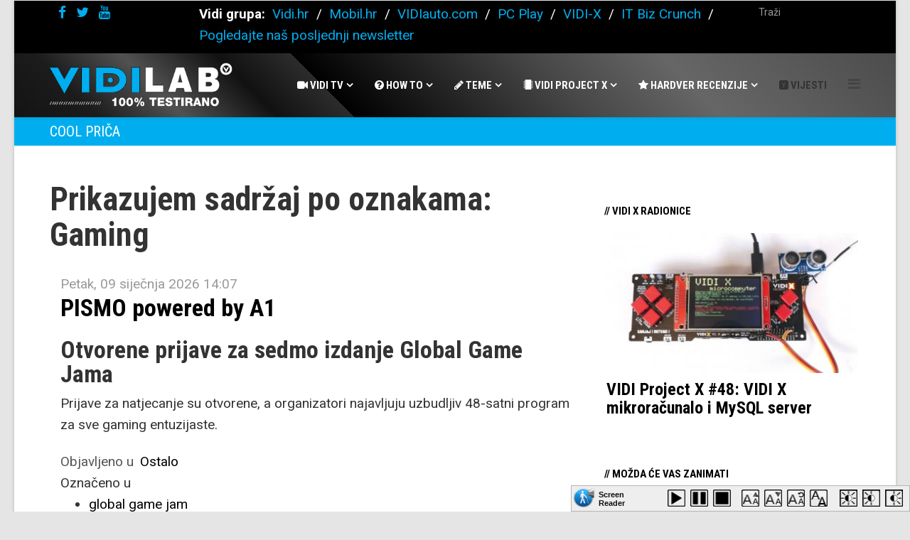

--- FILE ---
content_type: text/html; charset=utf-8
request_url: https://vidilab.com/teme/cool-prica/tag/Gaming
body_size: 24124
content:
<!DOCTYPE html>
<html prefix="og: http://ogp.me/ns#" xmlns="http://www.w3.org/1999/xhtml" xml:lang="hr-hr" lang="hr-hr" dir="ltr">
    <head>
        <meta http-equiv="X-UA-Compatible" content="IE=edge">
        <meta name="viewport" content="width=device-width, initial-scale=1">
                <!-- head -->
        <base href="https://vidilab.com/teme/cool-prica/tag/Gaming" />
	<meta http-equiv="content-type" content="text/html; charset=utf-8" />
	<meta name="keywords" content="Gaming" />
	<meta property="og:url" content="https://vidilab.com/teme/cool-prica/tag/Gaming" />
	<meta property="og:type" content="website" />
	<meta property="og:title" content="Gaming - VidiLAB" />
	<meta property="og:description" content="You are viewing content tagged with 'Gaming'" />
	<meta name="twitter:card" content="summary" />
	<meta name="twitter:title" content="Gaming - VidiLAB" />
	<meta name="twitter:description" content="You are viewing content tagged with 'Gaming'" />
	<meta name="description" content="You are viewing content tagged with 'Gaming'" />
	<title>Gaming - VidiLAB</title>
	<link href="https://vidilab.com/teme/cool-prica/tag/Gaming" rel="canonical" />
	<link href="/images/favicon.ico" rel="shortcut icon" type="image/vnd.microsoft.icon" />
	<link href="https://vidilab.com/component/search/?Itemid=995&amp;task=tag&amp;tag=Gaming&amp;format=opensearch" rel="search" title="Traži VidiLAB" type="application/opensearchdescription+xml" />
	<link href="https://cdnjs.cloudflare.com/ajax/libs/simple-line-icons/2.4.1/css/simple-line-icons.min.css" rel="stylesheet" type="text/css" />
	<link href="/templates/shaper_helix3/css/k2.css?v=2.11.20241016" rel="stylesheet" type="text/css" />
	<link href="/media/system/css/modal.css?54ea33e27da3a87c7fb5e008ccfb748e" rel="stylesheet" type="text/css" />
	<link href="/plugins/system/screenreader/screenreader/libraries/controller/css/main.css" rel="stylesheet" type="text/css" />
	<link href="/plugins/system/jcemediabox/css/jcemediabox.css?1d12bb5a40100bbd1841bfc0e498ce7b" rel="stylesheet" type="text/css" />
	<link href="/plugins/system/jcemediabox/themes/light/css/style.css?e1364f62202b1449bb25e6b12a4caa8d" rel="stylesheet" type="text/css" />
	<link href="//fonts.googleapis.com/css?family=Roboto:100,100italic,300,300italic,regular,italic,500,500italic,700,700italic,900,900italic&amp;subset=latin-ext" rel="stylesheet" type="text/css" />
	<link href="//fonts.googleapis.com/css?family=Roboto+Condensed:300,300italic,regular,italic,700,700italic&amp;subset=greek-ext" rel="stylesheet" type="text/css" />
	<link href="/templates/shaper_helix3/css/bootstrap.min.css" rel="stylesheet" type="text/css" />
	<link href="/templates/shaper_helix3/css/font-awesome.min.css" rel="stylesheet" type="text/css" />
	<link href="/templates/shaper_helix3/css/legacy.css" rel="stylesheet" type="text/css" />
	<link href="/templates/shaper_helix3/css/template.css" rel="stylesheet" type="text/css" />
	<link href="/templates/shaper_helix3/css/presets/preset1.css" rel="stylesheet" type="text/css" class="preset" />
	<link href="https://vidilab.com/modules/mod_news_pro_gk5/interface/css/style.css" rel="stylesheet" type="text/css" />
	<link href="/templates/shaper_helix3/css/frontend-edit.css" rel="stylesheet" type="text/css" />
	<link href="https://vidilab.com/media/com_acymailing/css/module_default.css?v=1648010964" rel="stylesheet" type="text/css" />
	<style type="text/css">
#accessibility-links #text_plugin{width:80px;}body{font-family:Roboto, sans-serif; font-size:18px; font-weight:normal; }h1{font-family:Roboto Condensed, sans-serif; font-size:46px; font-weight:700; }h2{font-family:Roboto Condensed, sans-serif; font-size:59px; font-weight:700; }h3{font-family:Roboto Condensed, sans-serif; font-size:22px; font-weight:700; }h4{font-family:Roboto Condensed, sans-serif; font-size:20px; font-weight:700; }h5{font-family:Roboto Condensed, sans-serif; font-size:18px; font-weight:700; }h6{font-family:Roboto Condensed, sans-serif; font-size:18px; font-weight:700; }.sp-megamenu-parent{font-family:Roboto Condensed, sans-serif; font-size:18px; font-weight:700; }div.itemHeader h2.itemTitle
{font-family:Roboto Condensed, sans-serif; font-size:51px; font-weight:700; }.search select, textarea, input[type="text"], input[type="password"], input[type="datetime"], input[type="datetime-local"], input[type="date"], input[type="month"], input[type="time"], input[type="week"], input[type="number"], input[type="email"], input[type="url"], input[type="search"], input[type="tel"], input[type="color"], .uneditable-input {
    display: block;
    height: 100%;
    padding: 6px 12px;
    font-size: 14px;
    line-height: 1.428571429;
    color: #f5f5f5;
    background-color: #000;
    background-image: none;
    border: 0px solid #ccc;
    border-radius: 4px;
    -webkit-box-shadow: inset 0 1px 1px rgba(0,0,0,0.075);
    box-shadow: inset 0 1px 1px rgba(0,0,0,0.075);
    -webkit-transition: border-color ease-in-out .15s, box-shadow ease-in-out .15s;
    -o-transition: border-color ease-in-out .15s, box-shadow ease-in-out .15s;
    transition: border-color ease-in-out .15s, box-shadow ease-in-out .15s;

}

#sp-main-body {
    padding-top: 30px;
}

.wrapper{
background: #eee; text-align: center;
border: 0px; padding: 30px; width: 100%; height: 320px;
}

.itemIntroText h3{
  font-size: 70px;
    color: #000;
font-weight: 700;
}
.gkTabsWrap.vertical ol li.active, .gkTabsWrap.horizontal ol li.active, .gkTabsWrap.vertical ol li:hover, .gkTabsWrap.horizontal ol li:hover {
    color: #000;
font-weight: bold;
}

div#itemListPrimary h3.catItemTitle {
    font-size: 25px;
    line-height: 24px;
    margin-top: 0;
}

#k2Container .itemList .hot-news-wrapper .hot-news-item-block .item-info-wrapper .hot-item-title {
    font-size: 16px;
    padding: 10px 0;
border-bottom: 1px solid #ddd;
}

.carousel-caption {
    position: absolute;
    right: 0;
    bottom: 0;
    left: 0;
    padding: 15px;
    background: #333;
    background: rgba(0,0,50,0.7);
}

a,
a:hover { color: #000; }

#itemListPrimary > div > div > div.catItemBody > div.catItemExtraFields > ul > li:nth-child(2){background: #999; color: #fff; padding: 10px; font-size: 15px; font-weight: bold;}
#itemListPrimary > div > div > div.catItemBody > div.catItemExtraFields > ul > li:nth-child(1){display:none;}
#itemListPrimary > div > div > div.catItemBody > span {font-size: 12px;}
#itemListPrimary > div > div > div.catItemBody > h3 > a {font-size: 30px;}


@media screen and (min-width: 1200px) {

.sp-megamenu-parent >li >a {
    display: inline-block;
    padding: 0 15px;
    line-height: 90px;
    font-size: 15px;
    text-transform: uppercase;
    letter-spacing: normal;
    color: #000;
}
}

.carousel-indicators {display:none;
}

.even {
    background: transparent;
    padding: 2px;
    border-bottom: 1px dotted #CCC;
}

div.itemExtraFields {
    margin: 16px 0px 0px;
    padding: 8px 0px 0px;
    border-top: 1px dotted #DDD;
font-size: 12px;
}

span.itemImage,
.itemImage,
span.itemImage img {
    border: 0px solid #CCC;
    padding: 0px;
max-height:100%;
    text-align: left;
    margin: 10px 0 10px 0;
display: block; margin-left: auto; margin-right: auto;
}

.mgi-wrap .mgi-box .mgi-cat {
    border-bottom: 0px solid #ddd;
}
div.catItemHeader h3.catItemTitle {
font-family: Russo One,sans-serif;
    font-size: 28px;
    font-weight: normal;
    line-height: 110%;
    padding: 10px 0px 4px;
    margin: 0px;
}

.mgi-wrap .mgi-box .mgi-cat a {
    border-radius:  0px;
}
.mgi-wrap .mgi-cat a {
    background-color: #00aeef;
    color: #FFF;
}

.sp-k2-featured-slider .item-title {
  font-size:inherit; 
    line-height: inherit;
    margin: 0 0 10px;
    padding: 0;
}

.sp-page-title h2 {
    font-size: 20px;
    line-height: 1;
text-transform:uppercase;
font-weight: normal;
}

.sp-page-title {
background-color: transparent;
}






/* --- Zebra rows Hrvoje --- */
div.itemExtraFields {margin:16px 0 0 0;padding:8px 0 0 0;}
	div.itemExtraFields h3 {margin:0;padding:0 0 8px 0;line-height:normal !important;}
	div.itemExtraFields ul {margin:0;padding:0;list-style:none;}
	div.itemExtraFields ul li {display:block;}
	div.itemExtraFields ul li span.itemExtraFieldsLabel {display:block;float:left;font-weight:bold;margin:0 4px 0 0;width:30%;}
	div.itemExtraFields ul li span.itemExtraFieldsValue {}
.even {padding:2px;clear:both;border-bottom: none;}
.odd {padding:2px;clear:both;}

.group17 {padding:2px;clear:both;border-top:1px solid #bbb;vertical-align: middle;}
.group16 {padding:2px;clear:both;border-top:1px solid #bbb;vertical-align: middle;}

.group15 {padding:2px;clear:both;border-top:1px solid #bbb;vertical-align: middle;}
.group14 {padding:2px;clear:both;border-top:1px solid #bbb;vertical-align: middle;}
.group13 {padding:2px;clear:both;border-top:1px solid #bbb;vertical-align: middle;}
.group12 {padding:2px;clear:both;border-top:1px solid #bbb;vertical-align: middle;}
.group11 {padding:2px;clear:both;border-top:1px solid #bbb;vertical-align: middle;}
.group10 {padding:2px;clear:both;border-top:1px solid #bbb;vertical-align: middle;}
.group9 {padding:2px;clear:both;border-top:1px solid #bbb;vertical-align: middle;}
.group8 {padding:2px;clear:both;border-top:1px solid #bbb;vertical-align: middle;}
.group7 {padding:2px;clear:both;border-top:1px solid #bbb;vertical-align: middle;}
.group6 {padding:2px;clear:both;border-top:1px solid #bbb;vertical-align: middle;}
.group5 {padding:2px;clear:both;border-top:1px solid #bbb;vertical-align: middle;}
.group4 {padding:2px;clear:both;border-top:1px solid #bbb;vertical-align: middle;}
.group3 {padding:2px;clear:both;border-top:1px solid #bbb;vertical-align: middle;}
.group2 {padding:2px;clear:both;border-top:1px solid #bbb;vertical-align: middle;}
.group1 {padding:2px;clear:both;border-top:1px solid #bbb;vertical-align: middle;}

a.itemRelTitle {font-family: Russo One, sans-serif;font-size: 17px; font-weight: normal; display: block; margin: 5px 0;border-top:0px}
a.itemRelTitle:before { content: "■"; padding-right:13px; }
/* unvisited link */
div.itemFullText a:link {    color: #00aeef;}
/* visited link */
div.itemFullText a:visited {    color: #00aeef ;}
/* mouse over link */
a:hover {    color: #00aeef;}
/* selected link */
a:active {    color: #00aeef }
div.itemFullText a { font-weight: bold; }
/* div.itemFullText p { text-indent: 10px;}*/
/* za responzivni Youtube dodati <div class="video-container"> */
.video-container {
    position: relative;
    padding-bottom: 56.25%;
    padding-top: 30px; height: 0; overflow: hidden;
}
 
.video-container iframe,
.video-container object,
.video-container embed {
    position: absolute;
    top: 0;
    left: 0;
    width: 100%;
    height: 100%;
}

dl dt,
dl dd {
  display: block;
}

img.sp-default-logo {
    width: 100%;
    height: auto;
}

#carousel-generic a
{ 
color: #fff;
}

#sp-sidebar .custombaner { 
background: #fff; 
width:100%;
 }

.hotItemIntroText{ 
display: none;
 }

h3.catItemBody { 
display: none;
 }

#sp-sidebar  .k2ItemTitle  a,
#sp-sidebar > div > div > h3 { 
color: #000;
 }
#sp-sidebar  .k2ItemTitle  a,
#sp-sidebar > div > div > h3 { 
color: #000;
 }













.sp-module .sp-module-title
{ 
color: #000;
font-size: 15px;
text-transform: uppercase;
padding-top:5px;
}

.sp-page-title
{ 
height: 40px;
font-size: 20px;
font-weight: 300;
padding: 10px;
}

#sp-header
{
background: rgb(19,19,19);
background: -moz-linear-gradient(45deg,  rgba(19,19,19,1) 0%, rgba(28,28,28,1) 9%, rgba(81,81,81,1) 18%, rgba(17,17,17,1) 28%, rgba(17,17,17,1) 28%, rgba(17,17,17,1) 28%, rgba(44,44,44,1) 36%, rgba(44,44,44,1) 36%, rgba(0,0,0,1) 36%, rgba(71,71,71,1) 61%, rgba(102,102,102,1) 75%, rgba(89,89,89,1) 88%, rgba(76,76,76,1) 100%);
background: -webkit-gradient(linear, left bottom, right top, color-stop(0%,rgba(19,19,19,1)), color-stop(9%,rgba(28,28,28,1)), color-stop(18%,rgba(81,81,81,1)), color-stop(28%,rgba(17,17,17,1)), color-stop(28%,rgba(17,17,17,1)), color-stop(28%,rgba(17,17,17,1)), color-stop(36%,rgba(44,44,44,1)), color-stop(36%,rgba(44,44,44,1)), color-stop(36%,rgba(0,0,0,1)), color-stop(61%,rgba(71,71,71,1)), color-stop(75%,rgba(102,102,102,1)), color-stop(88%,rgba(89,89,89,1)), color-stop(100%,rgba(76,76,76,1)));
background: -webkit-linear-gradient(45deg,  rgba(19,19,19,1) 0%,rgba(28,28,28,1) 9%,rgba(81,81,81,1) 18%,rgba(17,17,17,1) 28%,rgba(17,17,17,1) 28%,rgba(17,17,17,1) 28%,rgba(44,44,44,1) 36%,rgba(44,44,44,1) 36%,rgba(0,0,0,1) 36%,rgba(71,71,71,1) 61%,rgba(102,102,102,1) 75%,rgba(89,89,89,1) 88%,rgba(76,76,76,1) 100%);
background: -o-linear-gradient(45deg,  rgba(19,19,19,1) 0%,rgba(28,28,28,1) 9%,rgba(81,81,81,1) 18%,rgba(17,17,17,1) 28%,rgba(17,17,17,1) 28%,rgba(17,17,17,1) 28%,rgba(44,44,44,1) 36%,rgba(44,44,44,1) 36%,rgba(0,0,0,1) 36%,rgba(71,71,71,1) 61%,rgba(102,102,102,1) 75%,rgba(89,89,89,1) 88%,rgba(76,76,76,1) 100%);
background: -ms-linear-gradient(45deg,  rgba(19,19,19,1) 0%,rgba(28,28,28,1) 9%,rgba(81,81,81,1) 18%,rgba(17,17,17,1) 28%,rgba(17,17,17,1) 28%,rgba(17,17,17,1) 28%,rgba(44,44,44,1) 36%,rgba(44,44,44,1) 36%,rgba(0,0,0,1) 36%,rgba(71,71,71,1) 61%,rgba(102,102,102,1) 75%,rgba(89,89,89,1) 88%,rgba(76,76,76,1) 100%);
background: linear-gradient(45deg,  rgba(19,19,19,1) 0%,rgba(28,28,28,1) 9%,rgba(81,81,81,1) 18%,rgba(17,17,17,1) 28%,rgba(17,17,17,1) 28%,rgba(17,17,17,1) 28%,rgba(44,44,44,1) 36%,rgba(44,44,44,1) 36%,rgba(0,0,0,1) 36%,rgba(71,71,71,1) 61%,rgba(102,102,102,1) 75%,rgba(89,89,89,1) 88%,rgba(76,76,76,1) 100%);
filter: progid:DXImageTransform.Microsoft.gradient( startColorstr='#131313', endColorstr='#4c4c4c',GradientType=1 );

}
#sp-menu > div > div > ul > li.sp-menu-item.sp-has-child> a
{
color: #fff;
}

#sp-menu > div > div > ul > li.sp-menu-item.sp-has-child> a:hover
{
color: #22b8f0;
}

#sp-footer1 > div > span {
font-size: 10px;
}

.sj-responsive-listing .respl-item .item-inner .item-more .more-image, .sj-responsive-listing .respl-wrap .respl-items .respl-item .item-image {
    border: 0px solid #d2d2d2;
}

#k2BNRModuleBox910 > a
{
font-size: 30px;
}















































































#k2ModuleRelated {
    width: 100%;
    height: 100%;
}

div.tagItemIntroText {max-height: none;}
span.itemImageCaption {font-size:14px;}
	span.itemImageCredits {font-size:14px;}

.modal {
    position: relative;
    top: 0;
    right: 0;
    bottom: 0;
    left: 0;
    z-index: 1050;
    display: block;
    overflow: hidden;
    -webkit-overflow-scrolling: touch;
    outline: 0;
}

div#pageBreakNavigation ul li {
    display: inline;
    padding:  0;
    margin: 0;
    border: 0px solid #ccc;
    background: #fff;
}






































div.userItemIntroText {
  overflow: visible;
}
#acyuserinfo label, #acyusersubscription label{
padding-left: 25px;}

body {
    font-size: 190% !important;
    line-height: 30px !important;
}
div.itemIntroText {
    font-size: 120% !important;
    line-height: 30px !important;
}

img { 
display: block; margin-left: auto; margin-right: auto;
 }
 
 h2 {
    font-size: 34px;
    line-height: 1.0;
     margin-top: 5px; 
}
h3 {    font-size: 28px;}
h4 {    font-size: 22px;}
h5 {    font-size: 18px;}


pre {
    background: #f4f4f4;
    border: 1px solid #ddd;
    border-left: 3px solid #f36d33;
    color: #666;
    page-break-inside: avoid;
    font-family: monospace;
    font-size: 15px;
    line-height: 1.6;
    margin-bottom: 1.6em;
    max-width: 100%;
    overflow: auto;
    padding: 1em 1.5em;
    display: block;
    word-wrap: break-word;
}

code {
    background: #f4f4f4;
    border: 1px solid #ddd;
    border-left: 3px solid #f36d33;
    color: #666;
    page-break-inside: avoid;
    font-family: monospace;
    font-size: 15px;
    line-height: 1.6;
    margin-bottom: 1.6em;
    max-width: 100%;
    overflow: auto;
    padding: 1em 1.5em;
    display: block;
    word-wrap: break-word;
}


.sp-megamenu-parent > li {
    position: static !important;
}

.sp-megamenu-parent > li:nth-last-child(3) {
    position: relative !important;
}

#sp-header a:hover {
    color: #00aeef !important; /* Postavlja cyan boju prilikom hovera */
    font-weight: 700;
}

#nsp-nsp-971 a {
    text-decoration: underline; /* inače */
}

#nsp-nsp-971 a:hover {
    text-decoration: none; /* hover */
}

#nsp-nsp-975 a {
    text-decoration: underline; /* inače */
}

#nsp-nsp-975 a:hover {
    text-decoration: none; /* hover */
}

tr {
    border-bottom: rgba(27, 127, 204, .8);
    border-bottom-width: thin;
    border-bottom-style: solid;
}
.itemRelIntrotext h2 {
    display: none;
}
.catItemIntroText h2 {
    display: none;
}
.catItemTitle a {
    font-size: 34px;
    line-height: 34px;
}#sp-topbar{ background-color:#000000;color:#ffffff;padding:2px 0 0 20px; }#sp-topbar a{color:#00aeef;}#sp-topbar a:hover{color:#ffffff;}#sp-header{ background-color:#00aeef; }#sp-header a{color:#333333;}#sp-header a:hover{color:#000000;}#sp-ime-rubrike{ background-color:#00aeef;color:#ffffff; }#sp-main-body{ background-color:#ffffff; }#sp-bottom{ background-color:#cccccc;padding:100px 0px; }#sp-footer{ background-color:#000000;color:#eeeeee; }
	</style>
	<script type="application/json" class="joomla-script-options new">{"csrf.token":"3ff33ca2fb78d3c20f21646f4c1fbc9c","system.paths":{"root":"","base":""}}</script>
	<script src="/media/jui/js/jquery.min.js?54ea33e27da3a87c7fb5e008ccfb748e" type="text/javascript"></script>
	<script src="/media/jui/js/jquery-noconflict.js?54ea33e27da3a87c7fb5e008ccfb748e" type="text/javascript"></script>
	<script src="/media/jui/js/jquery-migrate.min.js?54ea33e27da3a87c7fb5e008ccfb748e" type="text/javascript"></script>
	<script src="/media/k2/assets/js/k2.frontend.js?v=2.11.20241016&sitepath=/" type="text/javascript"></script>
	<script src="/media/system/js/mootools-core.js?54ea33e27da3a87c7fb5e008ccfb748e" type="text/javascript"></script>
	<script src="/media/system/js/core.js?54ea33e27da3a87c7fb5e008ccfb748e" type="text/javascript"></script>
	<script src="/media/system/js/mootools-more.js?54ea33e27da3a87c7fb5e008ccfb748e" type="text/javascript"></script>
	<script src="/media/system/js/modal.js?54ea33e27da3a87c7fb5e008ccfb748e" type="text/javascript"></script>
	<script src="/plugins/system/screenreader/screenreader/languages/en-GB.js" type="text/javascript"></script>
	<script src="/plugins/system/screenreader/screenreader/libraries/tts/soundmanager/soundmanager2.js" type="text/javascript"></script>
	<script src="/plugins/system/screenreader/screenreader/libraries/tts/tts.js" type="text/javascript"></script>
	<script src="/plugins/system/screenreader/screenreader/libraries/controller/controller.js" type="text/javascript"></script>
	<script src="/plugins/system/jcemediabox/js/jcemediabox.js?0c56fee23edfcb9fbdfe257623c5280e" type="text/javascript"></script>
	<script src="/templates/shaper_helix3/js/bootstrap.min.js" type="text/javascript"></script>
	<script src="/templates/shaper_helix3/js/jquery.sticky.js" type="text/javascript"></script>
	<script src="/templates/shaper_helix3/js/main.js" type="text/javascript"></script>
	<script src="https://vidilab.com/modules/mod_news_pro_gk5/interface/scripts/engine.jquery.js" type="text/javascript"></script>
	<script src="https://vidilab.com/modules/mod_news_pro_gk5/interface/scripts/engine.mootools.js" type="text/javascript"></script>
	<script src="/templates/shaper_helix3/js/frontend-edit.js" type="text/javascript"></script>
	<script src="https://vidilab.com/media/com_acymailing/js/acymailing_module.js?v=51027" type="text/javascript" async="async"></script>
	<script type="text/javascript">

		jQuery(function($) {
			SqueezeBox.initialize({});
			initSqueezeBox();
			$(document).on('subform-row-add', initSqueezeBox);

			function initSqueezeBox(event, container)
			{
				SqueezeBox.assign($(container || document).find('a.modal').get(), {
					parse: 'rel'
				});
			}
		});

		window.jModalClose = function () {
			SqueezeBox.close();
		};

		// Add extra modal close functionality for tinyMCE-based editors
		document.onreadystatechange = function () {
			if (document.readyState == 'interactive' && typeof tinyMCE != 'undefined' && tinyMCE)
			{
				if (typeof window.jModalClose_no_tinyMCE === 'undefined')
				{
					window.jModalClose_no_tinyMCE = typeof(jModalClose) == 'function'  ?  jModalClose  :  false;

					jModalClose = function () {
						if (window.jModalClose_no_tinyMCE) window.jModalClose_no_tinyMCE.apply(this, arguments);
						tinyMCE.activeEditor.windowManager.close();
					};
				}

				if (typeof window.SqueezeBoxClose_no_tinyMCE === 'undefined')
				{
					if (typeof(SqueezeBox) == 'undefined')  SqueezeBox = {};
					window.SqueezeBoxClose_no_tinyMCE = typeof(SqueezeBox.close) == 'function'  ?  SqueezeBox.close  :  false;

					SqueezeBox.close = function () {
						if (window.SqueezeBoxClose_no_tinyMCE)  window.SqueezeBoxClose_no_tinyMCE.apply(this, arguments);
						tinyMCE.activeEditor.windowManager.close();
					};
				}
			}
		};
		window.soundManager.url = 'https://vidilab.com/plugins/system/screenreader/screenreader/libraries/tts/soundmanager/swf/';
										  window.soundManager.debugMode = false;  
										  window.soundManager.defaultOptions.volume = 80;var screenReaderConfigOptions = {	baseURI: 'https://vidilab.com/',
																			token: 'd2ff1ad483a01fcc3b1a105e8f591925',
																			langCode: 'hr',
																			chunkLength: 100,
																			screenReaderVolume: '80',
																			screenReaderVoiceSpeed: 'slow',
																			position: 'bottomright',
																			scrolling: 'fixed',
																			targetAppendto: 'html',
																			targetAppendMode: 'bottom',
																			preload: 1,
																			autoBackgroundColor: 1,
																			readPage: 1,
																			readChildNodes: 1,
																			ieHighContrast: 1,
																			ieHighContrastAdvanced: 1,
																			gtranslateIntegration: 0,
																			selectMainpageareaText: 0,
																			excludeScripts: 1,
																			readImages: 1,
																			readImagesAttribute: 'alt',
																			readImagesOrdering: 'after',
																			readImagesHovering: 0,
																			mainpageSelector: '*[name*=main], *[class*=main], *[id*=main], *[id*=container], *[class*=container]',
																			showlabel: 1,
																			labeltext: 'Screen Reader',
																			screenreaderIcon: 'audio',
																			screenreader: 1,
																			highcontrast: 1,
																			highcontrastAlternate: 1,
																			colorHue: 180,
																			colorBrightness: 6,
																			dyslexicFont: 1,
																			fontsize: 1,
																			fontsizeDefault: 150,
																			fontsizeMin: 50,
																			fontsizeMax: 200,
																			fontsizeSelector: '',
																			fontSizeOverride: 1,
																			fontSizeHeadersIncrement: 20,
																			toolbarBgcolor: '#eeeeee',
																			template: 'main.css',
																			accesskey_play: 'P',
																			accesskey_pause: 'E',
																			accesskey_stop: 'S',
																			accesskey_increase: 'O',
																			accesskey_decrease: 'U',
																			accesskey_reset: 'R',
																			accesskey_highcontrast: 'H',
																			accesskey_highcontrast2: 'J',
																			accesskey_highcontrast3: 'K',
																			accesskey_dyslexic: 'D',
																			accesskey_skiptocontents: 'C',
																			accesskey_minimized: 'L',
																			volume_accesskeys: 1,
																			readerEngine: 'proxy',
																			useMobileReaderEngine: 0,
																			mobileReaderEngine: 'proxy_responsive',
																			hideOnMobile: 0,
																			useMinimizedToolbar: 0,
																			showSkipToContents: 0,
																			skipToContentsSelector: '',
																			removeLinksTarget: 0,
																			resetButtonBehavior: 'fontsize'
																		};JCEMediaBox.init({popup:{width:450,height:"",legacy:0,lightbox:0,shadowbox:0,resize:1,icons:1,overlay:1,overlayopacity:0.8,overlaycolor:"#000000",fadespeed:500,scalespeed:500,hideobjects:0,scrolling:"fixed",close:2,labels:{'close':'Close','next':'Next','previous':'Previous','cancel':'Cancel','numbers':'{$current} of {$total}'},cookie_expiry:"",google_viewer:0},tooltip:{className:"tooltip",opacity:0.8,speed:150,position:"br",offsets:{x: 16, y: 16}},base:"/",imgpath:"plugins/system/jcemediabox/img",theme:"light",themecustom:"",themepath:"plugins/system/jcemediabox/themes",mediafallback:0,mediaselector:"audio,video"});
var sp_preloader = '0';

var sp_gotop = '0';

var sp_offanimation = 'default';
	if(typeof acymailingModule == 'undefined'){
				var acymailingModule = [];
			}
			
			acymailingModule['emailRegex'] = /^[a-z0-9!#$%&\'*+\/=?^_`{|}~-]+(?:\.[a-z0-9!#$%&\'*+\/=?^_`{|}~-]+)*\@([a-z0-9-]+\.)+[a-z0-9]{2,20}$/i;

			acymailingModule['NAMECAPTION'] = 'Ime';
			acymailingModule['NAME_MISSING'] = 'Molimo unesite Vaše ime';
			acymailingModule['EMAILCAPTION'] = 'E-mail';
			acymailingModule['VALID_EMAIL'] = 'Molimo unesite ispravnu e-mail adresu';
			acymailingModule['ACCEPT_TERMS'] = 'Molimo provjerite Uvjete i odredbe.';
			acymailingModule['CAPTCHA_MISSING'] = 'Please enter the security code displayed in the image';
			acymailingModule['NO_LIST_SELECTED'] = 'Molimo odaberite listu na koju se želite prijaviti.';
		
		acymailingModule['level'] = 'enterprise';
		
acymailingModule['excludeValuesformAcymailing96351'] = [];
acymailingModule['excludeValuesformAcymailing96351']['name'] = 'Ime';
acymailingModule['excludeValuesformAcymailing96351']['email'] = 'E-mail';

	</script>
	<style type="text/css"></style>

        <!-- Google tag (gtag.js) -->
<script async src="https://www.googletagmanager.com/gtag/js?id=G-84K7DQTZKP"></script>
<script>
  window.dataLayer = window.dataLayer || [];
  function gtag(){dataLayer.push(arguments);}
  gtag('js', new Date());
  gtag('config', 'G-84K7DQTZKP');
</script>

<script>
  (function(i,s,o,g,r,a,m){i['GoogleAnalyticsObject']=r;i[r]=i[r]||function(){
  (i[r].q=i[r].q||[]).push(arguments)},i[r].l=1*new Date();a=s.createElement(o),
  m=s.getElementsByTagName(o)[0];a.async=1;a.src=g;m.parentNode.insertBefore(a,m)
  })(window,document,'script','//www.google-analytics.com/analytics.js','ga');

  ga('create', 'UA-32014502-1', 'auto');
  ga('send', 'pageview');

</script>

<meta name="msvalidate.01" content="03075E8DE8FFA7EFC82B3365BF0A48D7" />

 <script src="//static.fliphtml5.com/web/js/plugin/LightBox/js/fliphtml5-light-box-api-min.js"></script>

    </head>

    <body class="site com-k2 view-itemlist no-layout task-tag itemid-995 hr-hr ltr  sticky-header layout-boxed off-canvas-menu-init">

        <div class="body-wrapper">
            <div class="body-innerwrapper">
                <section id="sp-topbanner" class=" hidden-xs hidden-sm"><div class="row"><div id="sp-banner-top" class="col-sm-12 col-md-12"><div class="sp-column "><div class="sp-module  baner"><div class="sp-module-content">

<div class="custom baner"  >
	<center>
<script type='text/javascript'><!--//<![CDATA[
   document.MAX_ct0 = unescape('INSERT_ENCODED_CLICKURL_HERE');

   var m3_u = (location.protocol=='https:'?'https://baneri.vidi.hr/www/delivery/ajs.php':'https://baneri.vidi.hr/www/delivery/ajs.php');
   var m3_r = Math.floor(Math.random()*99999999999);
   if (!document.MAX_used) document.MAX_used = ',';
   document.write ("<scr"+"ipt type='text/javascript' src='"+m3_u);
   document.write ("?zoneid=7");
   document.write ('&amp;cb=' + m3_r);
   if (document.MAX_used != ',') document.write ("&amp;exclude=" + document.MAX_used);
   document.write (document.charset ? '&amp;charset='+document.charset : (document.characterSet ? '&amp;charset='+document.characterSet : ''));
   document.write ("&amp;loc=" + escape(window.location));
   if (document.referrer) document.write ("&amp;referer=" + escape(document.referrer));
   if (document.context) document.write ("&context=" + escape(document.context));
   if ((typeof(document.MAX_ct0) != 'undefined') && (document.MAX_ct0.substring(0,4) == 'http')) {
       document.write ("&amp;ct0=" + escape(document.MAX_ct0));
   }
   if (document.mmm_fo) document.write ("&amp;mmm_fo=1");
   document.write ("'><\/scr"+"ipt>");
//]]>--></script><noscript><a href='https://baneri.vidi.hr/www/delivery/ck.php?n=afef0525&amp;cb=INSERT_RANDOM_NUMBER_HERE' target='_blank'><a href= class="modal"><img src='https://baneri.vidi.hr/www/delivery/avw.php?zoneid=7&amp;cb=INSERT_RANDOM_NUMBER_HERE&amp;n=afef0525&amp;ct0=INSERT_ENCODED_CLICKURL_HERE' border='0' alt='' /></a></a></noscript>
</center></div>
</div></div></div></div></div></section><section id="sp-topbar" class=" hidden-xs"><div class="container"><div class="row"><div id="sp-top1" class="col-sm-2 col-md-2 hidden-xs"><div class="sp-column "><ul class="social-icons"><li><a target="_blank" href="https://www.facebook.com/vidi.hr" aria-label="facebook"><i class="fa fa-facebook"></i></a></li><li><a target="_blank" href="https://twitter.com/vidimag" aria-label="twitter"><i class="fa fa-twitter"></i></a></li><li><a target="_blank" href="https://www.youtube.com/vidilab" aria-label="youtube"><i class="fa fa-youtube"></i></a></li><li><a target="_blank" href="/"><i class="fa https://www.instagram.com/vidi_media/"></i></a></li></ul></div></div><div id="sp-topbar" class="col-sm-8 col-md-8"><div class="sp-column "><div class="sp-module "><div class="sp-module-content">

<div class="custom"  >
	<p><strong>Vidi grupa:&nbsp;</strong>&nbsp;<a href="https://www.vidi.hr/" target="_blank">Vidi.hr&nbsp;</a> / &nbsp;<a href="https://www.mobil.hr/" target="_blank">Mobil.hr</a>&nbsp; /&nbsp; <a href="https://www.vidiauto.com/" target="_blank">VIDIauto.com</a>&nbsp; /&nbsp; <a href="https://www.pcplay.hr/" target="_blank">PC Play</a>&nbsp; /&nbsp; <a href="https://www.vidi-x.org/" target="_blank">VIDI-X&nbsp;</a> / &nbsp;<a href="https://www.itbizcrunch.com/" target="_blank">IT Biz Crunch</a> <a href="https://www.vidipedija.com/" target="_blank"></a>&nbsp;/&nbsp; <a href="/newsletter/archive/view">Pogledajte naš posljednji newsletter</a>&nbsp;</p></div>
</div></div></div></div><div id="sp-search" class="col-sm-2 col-md-2"><div class="sp-column "><div class="sp-module "><div class="sp-module-content"><div class="search">
	<form action="/teme/cool-prica" method="post">
		<input name="searchword" id="mod-search-searchword" maxlength="200"  class="inputbox search-query" type="text" size="0" placeholder="Traži" />		<input type="hidden" name="task" value="search" />
		<input type="hidden" name="option" value="com_search" />
		<input type="hidden" name="Itemid" value="995" />
	</form>
</div>
</div></div></div></div></div></div></section><header id="sp-header"><div class="container"><div class="row"><div id="sp-logo" class="col-xs-4 col-sm-3 col-md-3"><div class="sp-column "><div class="logo"><a href="/"><img class="sp-default-logo hidden-xs" src="/images/vidilogo3.gif" alt="VidiLAB"><img class="sp-default-logo visible-xs" src="/images/vidilogo3.gif" alt="VidiLAB"></a></div></div></div><div id="sp-menu" class="col-xs-7 col-sm-9 col-md-9"><div class="sp-column ">			<div class='sp-megamenu-wrapper'>
				<a id="offcanvas-toggler" href="#" aria-label="Helix Megamenu Options"><i class="fa fa-bars" aria-hidden="true" title="Helix Megamenu Options"></i></a>
				<ul class="sp-megamenu-parent menu-fade hidden-sm hidden-xs"><li class="sp-menu-item sp-has-child"><a  href="/vidi-video"  ><i class="fa fa-video-camera"></i> Vidi Tv</a><div class="sp-dropdown sp-dropdown-main sp-dropdown-mega sp-menu-full container" style=""><div class="sp-dropdown-inner"><div class="row"><div class="col-sm-3"><ul class="sp-mega-group"><li class="sp-menu-item sp-has-child"><a class="sp-group-title" href="/vidi-video"  ><i class="fa fa-video-camera"></i> Vidi Tv</a><ul class="sp-mega-group-child sp-dropdown-items"><li class="sp-menu-item"><a  href="https://www.youtube.com/channel/UCd8HWjLOs5n4B2JOYJybPlQ"  >Službeni kanal časopisa Vidi</a></li></ul></li></ul></div><div class="col-sm-9"><div class="sp-module "><div class="sp-module-content">	<div class="nspMain " id="nsp-nsp-857" data-config="{
				'animation_speed': 400,
				'animation_interval': 5000,
				'animation_function': 'Fx.Transitions.Expo.easeIn',
				'news_column': 4,
				'news_rows': 1,
				'links_columns_amount': 1,
				'links_amount': 3
			}">		
				
					<div class="nspArts bottom" style="width:100%;">
								<div class="nspArtScroll1">
					<div class="nspArtScroll2 nspPages1">
																	<div class="nspArtPage active nspCol1">
																				<div class="nspArt nspCol4 lastChild nspFeatured" style="padding:0 20px 20px 0;clear:both;">
								<a href="/video/4868-cubot-king-kong-mini" class="nspImageWrapper tleft fleft gkResponsive"  style="margin:6px 14px 0 0;" target="_self"><img  class="nspImage" src="https://vidilab.com/modules/mod_news_pro_gk5/cache/k2.items.cache.3f97270d76ea705d38e384fac2ce735d_Genericnsp-857.jpg" alt="Cubot King Kong Mini"  /></a><h4 class="nspHeader tleft fnone has-image"><a href="/video/4868-cubot-king-kong-mini"  title="Cubot King Kong Mini" target="_self">Cubot King Kong Mini</a></h4>							</div>
																															<div class="nspArt nspCol4 lastChild nspFeatured" style="padding:0 20px 20px 0;">
								<a href="/video/4860-mate-rimac-podcast-prvi-gradovi-s-pametnim-prometom-2024" class="nspImageWrapper tleft fleft gkResponsive"  style="margin:6px 14px 0 0;" target="_self"><img  class="nspImage" src="https://vidilab.com/modules/mod_news_pro_gk5/cache/k2.items.cache.4e9c960df8e27eb42fdc3c8e72c57a91_Genericnsp-857.jpg" alt="Mate Rimac podcast: Prvi gradovi s pametnim prometom 2024."  /></a><h4 class="nspHeader tleft fnone has-image"><a href="/video/4860-mate-rimac-podcast-prvi-gradovi-s-pametnim-prometom-2024"  title="Mate Rimac podcast: Prvi gradovi s pametnim prometom 2024." target="_self">Mate Rimac podcast: Prvi gradovi s pametnim prometom 2024.</a></h4>							</div>
																															<div class="nspArt nspCol4 lastChild nspFeatured" style="padding:0 20px 20px 0;">
								<a href="/video/4859-heli-centar-toplice-u-krapinskim-toplicama" class="nspImageWrapper tleft fleft gkResponsive"  style="margin:6px 14px 0 0;" target="_self"><img  class="nspImage" src="https://vidilab.com/modules/mod_news_pro_gk5/cache/k2.items.cache.e8528a6fa61c46d0f25468c0d4798ed2_Genericnsp-857.jpg" alt="Heli Centar Toplice u Krapinskim Toplicama"  /></a><h4 class="nspHeader tleft fnone has-image"><a href="/video/4859-heli-centar-toplice-u-krapinskim-toplicama"  title="Heli Centar Toplice u Krapinskim Toplicama" target="_self">Heli Centar Toplice u Krapinskim Toplicama</a></h4>							</div>
																															<div class="nspArt nspCol4 lastChild nspFeatured" style="padding:0 20px 20px 0;">
								<a href="/video/4285-usporedni-test-akcijskih-kamera" class="nspImageWrapper tleft fleft gkResponsive"  style="margin:6px 14px 0 0;" target="_self"><img  class="nspImage" src="https://vidilab.com/modules/mod_news_pro_gk5/cache/k2.items.cache.8d362ef7c56b784926dd8147f5129500_Genericnsp-857.jpg" alt="Usporedni test akcijskih kamera"  /></a><h4 class="nspHeader tleft fnone has-image"><a href="/video/4285-usporedni-test-akcijskih-kamera"  title="Usporedni test akcijskih kamera" target="_self">Usporedni test akcijskih kamera</a></h4>							</div>
												</div>
																</div>

									</div>
			</div>
		
				
			</div>
</div></div></div></div></div></div></li><li class="sp-menu-item sp-has-child"><a  href="/how-to"  ><i class="fa fa-question-circle"></i> How To</a><div class="sp-dropdown sp-dropdown-main sp-dropdown-mega sp-menu-full container" style=""><div class="sp-dropdown-inner"><div class="row"><div class="col-sm-3"><ul class="sp-mega-group"><li class="sp-menu-item sp-has-child"><a class="sp-group-title" href="/how-to"  ><i class="fa fa-question-circle"></i> How To</a><ul class="sp-mega-group-child sp-dropdown-items"><li class="sp-menu-item"><a  href="/how-to/vidilab-doktor"  >Vidilab doktor</a></li></ul></li></ul></div><div class="col-sm-9"><div class="sp-module "><div class="sp-module-content">	<div class="nspMain " id="nsp-nsp-795" data-config="{
				'animation_speed': 400,
				'animation_interval': 5000,
				'animation_function': 'Fx.Transitions.Expo.easeIn',
				'news_column': 4,
				'news_rows': 1,
				'links_columns_amount': 1,
				'links_amount': 3
			}">		
				
					<div class="nspArts bottom" style="width:100%;">
								<div class="nspArtScroll1">
					<div class="nspArtScroll2 nspPages1">
																	<div class="nspArtPage active nspCol1">
																				<div class="nspArt nspCol4 lastChild" style="padding:0 20px 20px 0;clear:both;">
								<a href="/how-to/vidilab-doktor/7823-dijagnostika-mreznih-problema" class="nspImageWrapper tleft fleft gkResponsive"  style="margin:6px 14px 0 0;" target="_self"><img  class="nspImage" src="https://vidilab.com/modules/mod_news_pro_gk5/cache/k2.items.cache.dce6b5a9f1745e17161ec4cff0eb6fe3_Genericnsp-795.jpg" alt="Dijagnostika mrežnih problema"  /></a><h4 class="nspHeader tleft fnone has-image"><a href="/how-to/vidilab-doktor/7823-dijagnostika-mreznih-problema"  title="Dijagnostika mrežnih problema" target="_self">Dijagnostika mrežnih problema</a></h4>							</div>
																															<div class="nspArt nspCol4 lastChild nspFeatured" style="padding:0 20px 20px 0;">
								<a href="/how-to/vidilab-doktor/7796-audio-izazovi-i-dobrosusjedski-odnosi" class="nspImageWrapper tleft fleft gkResponsive"  style="margin:6px 14px 0 0;" target="_self"><img  class="nspImage" src="https://vidilab.com/modules/mod_news_pro_gk5/cache/k2.items.cache.a77fe62f7e8bd9df6b9e459ffb27c0be_Genericnsp-795.jpg" alt="Audio izazovi i dobrosusjedski odnosi"  /></a><h4 class="nspHeader tleft fnone has-image"><a href="/how-to/vidilab-doktor/7796-audio-izazovi-i-dobrosusjedski-odnosi"  title="Audio izazovi i dobrosusjedski odnosi" target="_self">Audio izazovi i dobrosusjedski odnosi</a></h4>							</div>
																															<div class="nspArt nspCol4 lastChild" style="padding:0 20px 20px 0;">
								<a href="/how-to/vidilab-doktor/7774-windows-10-nema-vise-podrske-i-sto-sada" class="nspImageWrapper tleft fleft gkResponsive"  style="margin:6px 14px 0 0;" target="_self"><img  class="nspImage" src="https://vidilab.com/modules/mod_news_pro_gk5/cache/k2.items.cache.1cd54229ad01cc4c1617a86eea737830_Genericnsp-795.jpg" alt="Windows 10 nema više podrške i što sada?"  /></a><h4 class="nspHeader tleft fnone has-image"><a href="/how-to/vidilab-doktor/7774-windows-10-nema-vise-podrske-i-sto-sada"  title="Windows 10 nema više podrške i što sada?" target="_self">Windows 10 nema više podrške i što sada?</a></h4>							</div>
																															<div class="nspArt nspCol4 lastChild" style="padding:0 20px 20px 0;">
								<a href="/how-to/vidilab-doktor/7750-laptop-s-temperaturom" class="nspImageWrapper tleft fleft gkResponsive"  style="margin:6px 14px 0 0;" target="_self"><img  class="nspImage" src="https://vidilab.com/modules/mod_news_pro_gk5/cache/k2.items.cache.000e1c817cd61a96b19e07effe881c50_Genericnsp-795.jpg" alt="Laptop s temperaturom?"  /></a><h4 class="nspHeader tleft fnone has-image"><a href="/how-to/vidilab-doktor/7750-laptop-s-temperaturom"  title="Laptop s temperaturom?" target="_self">Laptop s temperaturom?</a></h4>							</div>
												</div>
																</div>

									</div>
			</div>
		
				
			</div>
</div></div></div></div></div></div></li><li class="sp-menu-item sp-has-child active"><a  href="/teme"  ><i class="fa fa-pencil"></i> Teme</a><div class="sp-dropdown sp-dropdown-main sp-dropdown-mega sp-menu-full container" style=""><div class="sp-dropdown-inner"><div class="row"><div class="col-sm-3"><ul class="sp-mega-group"><li class="sp-menu-item sp-has-child active"><a class="sp-group-title" href="/teme"  ><i class="fa fa-pencil"></i> Teme</a><ul class="sp-mega-group-child sp-dropdown-items"><li class="sp-menu-item"><a  href="/teme/hardverska-tema"  >Hardverska tema</a></li><li class="sp-menu-item"><a  href="/teme/softverska-tema"  >Softverska tema</a></li><li class="sp-menu-item"><a  href="/teme/usporedni-test"  >Usporedni test</a></li><li class="sp-menu-item"><a  href="/teme/prvi-pogled"  >Prvi pogled</a></li><li class="sp-menu-item"><a  href="/teme/konfiguracija-mjeseca"  >Konfiguracija mjeseca</a></li><li class="sp-menu-item current-item active"><a  href="/teme/cool-prica"  >Cool Priča</a></li><li class="sp-menu-item"><a  href="/teme/palac-gore-za-kupnju"  >Palac gore za kupnju</a></li></ul></li></ul></div><div class="col-sm-9"><div class="sp-module "><div class="sp-module-content">	<div class="nspMain " id="nsp-nsp-794" data-config="{
				'animation_speed': 400,
				'animation_interval': 5000,
				'animation_function': 'Fx.Transitions.Expo.easeIn',
				'news_column': 4,
				'news_rows': 1,
				'links_columns_amount': 1,
				'links_amount': 3
			}">		
				
					<div class="nspArts bottom" style="width:100%;">
								<div class="nspArtScroll1">
					<div class="nspArtScroll2 nspPages1">
																	<div class="nspArtPage active nspCol1">
																				<div class="nspArt nspCol4 lastChild nspFeatured" style="padding:0 20px 20px 0;clear:both;">
								<a href="/teme/softverska-tema/7822-odabir-nas-platforme" class="nspImageWrapper tleft fleft gkResponsive"  style="margin:6px 14px 0 0;" target="_self"><img  class="nspImage" src="https://vidilab.com/modules/mod_news_pro_gk5/cache/k2.items.cache.88bd4496a13597d87675a215e2f60e19_Genericnsp-794.jpg" alt="Odabir NAS platforme"  /></a><h4 class="nspHeader tleft fnone has-image"><a href="/teme/softverska-tema/7822-odabir-nas-platforme"  title="Odabir NAS platforme" target="_self">Odabir NAS platforme</a></h4>							</div>
																															<div class="nspArt nspCol4 lastChild" style="padding:0 20px 20px 0;">
								<a href="/teme/softverska-tema/7820-ai-agenti-mcp" class="nspImageWrapper tleft fleft gkResponsive"  style="margin:6px 14px 0 0;" target="_self"><img  class="nspImage" src="https://vidilab.com/modules/mod_news_pro_gk5/cache/k2.items.cache.056294ebcd31061115855ea112188845_Genericnsp-794.jpg" alt="AI agenti: MCP"  /></a><h4 class="nspHeader tleft fnone has-image"><a href="/teme/softverska-tema/7820-ai-agenti-mcp"  title="AI agenti: MCP" target="_self">AI agenti: MCP</a></h4>							</div>
																															<div class="nspArt nspCol4 lastChild nspFeatured" style="padding:0 20px 20px 0;">
								<a href="/teme/softverska-tema/7819-ai-agenti" class="nspImageWrapper tleft fleft gkResponsive"  style="margin:6px 14px 0 0;" target="_self"><img  class="nspImage" src="https://vidilab.com/modules/mod_news_pro_gk5/cache/k2.items.cache.a8233f1af6aae10c4866967d2844701a_Genericnsp-794.jpg" alt="AI agenti"  /></a><h4 class="nspHeader tleft fnone has-image"><a href="/teme/softverska-tema/7819-ai-agenti"  title="AI agenti" target="_self">AI agenti</a></h4>							</div>
																															<div class="nspArt nspCol4 lastChild nspFeatured" style="padding:0 20px 20px 0;">
								<a href="/teme/softverska-tema/7818-prikaz-novog-ai-preglednika-perplexity-comet" class="nspImageWrapper tleft fleft gkResponsive"  style="margin:6px 14px 0 0;" target="_self"><img  class="nspImage" src="https://vidilab.com/modules/mod_news_pro_gk5/cache/k2.items.cache.10276f7a95a03f940831b44f34d89fc1_Genericnsp-794.jpg" alt="Prikaz novog AI preglednika Perplexity Comet"  /></a><h4 class="nspHeader tleft fnone has-image"><a href="/teme/softverska-tema/7818-prikaz-novog-ai-preglednika-perplexity-comet"  title="Prikaz novog AI preglednika Perplexity Comet" target="_self">Prikaz novog AI preglednika Perplexity Comet</a></h4>							</div>
												</div>
																</div>

									</div>
			</div>
		
				
			</div>
</div></div></div></div></div></div></li><li class="sp-menu-item sp-has-child"><a  href="/vidi-project-x"  ><i class="fa fa-microchip"></i> Vidi Project X</a><div class="sp-dropdown sp-dropdown-main sp-menu-right" style="width: 240px;"><div class="sp-dropdown-inner"><ul class="sp-dropdown-items"><li class="sp-menu-item"><a  href="/vidi-project-x/micro-bit"  >Micro:BIT</a></li><li class="sp-menu-item"><a  href="/vidi-project-x/arduino"  >Arduino</a></li><li class="sp-menu-item"><a  href="/vidi-project-x/vidi-x"  >VIDI X radionice</a></li></ul></div></div></li><li class="sp-menu-item sp-has-child .hardvermenu"><a  href="/hardver/k2-categories"  ><i class="fa fa-star"></i> Hardver recenzije</a><div class="sp-dropdown sp-dropdown-main sp-dropdown-mega sp-menu-full container" style=""><div class="sp-dropdown-inner"><div class="row"><div class="col-sm-12"><div class="sp-module "><div class="sp-module-content">	<div class="nspMain " id="nsp-nsp-971" data-config="{
				'animation_speed': 400,
				'animation_interval': 5000,
				'animation_function': 'Fx.Transitions.Expo.easeIn',
				'news_column': 4,
				'news_rows': 1,
				'links_columns_amount': 1,
				'links_amount': 3
			}">		
				    <font size="6"
          color="red">
            <a href="/teme/usporedni-test">Usporedni testovi</a>
        </font>				
					<div class="nspArts bottom" style="width:100%;">
								<div class="nspArtScroll1">
					<div class="nspArtScroll2 nspPages1">
																	<div class="nspArtPage active nspCol1">
																				<div class="nspArt nspCol4 lastChild nspFeatured" style="padding:0 20px 20px 0;clear:both;">
								<a href="/teme/usporedni-test/7636-high-end-graficke-amd-rdna4-vs-nvidia-blackwell" class="nspImageWrapper tleft fleft gkResponsive"  style="margin:6px 14px 0 0;" target="_self"><img  class="nspImage" src="https://vidilab.com/modules/mod_news_pro_gk5/cache/k2.items.cache.47b6bc628ff01878853ba11ac392bdb8_Genericnsp-971.jpg" alt="High-end grafičke: AMD RDNA4 vs. Nvidia Blackwell"  /></a><h4 class="nspHeader tleft fnone has-image"><a href="/teme/usporedni-test/7636-high-end-graficke-amd-rdna4-vs-nvidia-blackwell"  title="High-end grafičke: AMD RDNA4 vs. Nvidia Blackwell" target="_self">High-end grafičke: AMD RDNA4 vs. Nvidia Blackwell</a></h4>							</div>
																															<div class="nspArt nspCol4 lastChild nspFeatured" style="padding:0 20px 20px 0;">
								<a href="/teme/usporedni-test/7482-usporedni-test-mehanickih-tipkovnica" class="nspImageWrapper tleft fleft gkResponsive"  style="margin:6px 14px 0 0;" target="_self"><img  class="nspImage" src="https://vidilab.com/modules/mod_news_pro_gk5/cache/k2.items.cache.edd638396d793b89c209ab8dcf78f1f0_Genericnsp-971.jpg" alt="Usporedni test mehaničkih tipkovnica: Zima 2025."  /></a><h4 class="nspHeader tleft fnone has-image"><a href="/teme/usporedni-test/7482-usporedni-test-mehanickih-tipkovnica"  title="Usporedni test mehaničkih tipkovnica: Zima 2025." target="_self">Usporedni test mehaničkih tipkovnica: Zima 2025.</a></h4>							</div>
																															<div class="nspArt nspCol4 lastChild nspFeatured" style="padding:0 20px 20px 0;">
								<a href="/teme/usporedni-test/7277-usporedni-test-oled-gaming-monitora" class="nspImageWrapper tleft fleft gkResponsive"  style="margin:6px 14px 0 0;" target="_self"><img  class="nspImage" src="https://vidilab.com/modules/mod_news_pro_gk5/cache/k2.items.cache.249e3552187a7446acf91101f0e3ac95_Genericnsp-971.jpg" alt="Usporedni test OLED gaming monitora: Jesen 2024."  /></a><h4 class="nspHeader tleft fnone has-image"><a href="/teme/usporedni-test/7277-usporedni-test-oled-gaming-monitora"  title="Usporedni test OLED gaming monitora: Jesen 2024." target="_self">Usporedni test OLED gaming monitora: Jesen 2024.</a></h4>							</div>
																															<div class="nspArt nspCol4 lastChild nspFeatured" style="padding:0 20px 20px 0;">
								<a href="/teme/usporedni-test/7188-usporedni-test-mid-range-mobitela" class="nspImageWrapper tleft fleft gkResponsive"  style="margin:6px 14px 0 0;" target="_self"><img  class="nspImage" src="https://vidilab.com/modules/mod_news_pro_gk5/cache/k2.items.cache.35cdf197a87bba46ee907c122306b3e4_Genericnsp-971.jpg" alt="Usporedni test mid-range mobitela: Ljeto 2024."  /></a><h4 class="nspHeader tleft fnone has-image"><a href="/teme/usporedni-test/7188-usporedni-test-mid-range-mobitela"  title="Usporedni test mid-range mobitela: Ljeto 2024." target="_self">Usporedni test mid-range mobitela: Ljeto 2024.</a></h4>							</div>
												</div>
																</div>

									</div>
			</div>
		
				
			</div>
</div></div></div></div><div class="row"><div class="col-sm-3"><ul class="sp-mega-group"><li class="sp-menu-item sp-has-child"><a class="sp-group-title" href="#"  ></a><ul class="sp-mega-group-child sp-dropdown-items"><li class="sp-menu-item"><a  href="/hardver/k2-categories/komponente/ram"  ><i class="fa fa-gear"></i> RAM</a></li><li class="sp-menu-item"><a  href="/hardver/k2-categories/komponente/napajanje"  ><i class="fa fa-power-off"></i> Napajanja</a></li><li class="sp-menu-item"><a  href="/hardver/k2-categories/komponente/kuciste"  ><i class="fa fa-building"></i> Kućišta</a></li><li class="sp-menu-item"><a  href="/hardver/k2-categories/komponente/procesor"  ><i class="fa fa-gear"></i> Procesori</a></li><li class="sp-menu-item"><a  href="/hardver/k2-categories/komponente/hladnjak"  ><i class="fa fa-gear"></i> Hladnjaci</a></li><li class="sp-menu-item"><a  href="/hardver/k2-categories/komponente/maticna-ploca"  ><i class="fa fa-gear"></i> Matične ploče</a></li><li class="sp-menu-item"><a  href="/hardver/k2-categories/komponente/graficka-kartica"  ><i class="fa fa-gear"></i> Grafičke kartice</a></li><li class="sp-menu-item"><a  href="/hardver/k2-categories/komponente/hdd-ssd"  ><i class="fa fa-hdd-o"></i> Hard disk / SSD</a></li></ul></li></ul></div><div class="col-sm-3"><ul class="sp-mega-group"><li class="sp-menu-item sp-has-child"><a class="sp-group-title" href="#"  ></a><ul class="sp-mega-group-child sp-dropdown-items"><li class="sp-menu-item"><a  href="/hardver/k2-categories/racunala-i-periferija/tipkovnica"  ><i class="fa fa-keyboard-o"></i> Tipkovnice</a></li><li class="sp-menu-item"><a  href="/hardver/k2-categories/racunala-i-periferija/printer-mfc"  ><i class="fa fa-print"></i> Printeri/MFC</a></li><li class="sp-menu-item"><a  href="/hardver/k2-categories/racunala-i-periferija/mrezna-oprema"  ><i class="fa fa-neuter"></i> Mrežna oprema</a></li><li class="sp-menu-item"><a  href="/hardver/k2-categories/racunala-i-periferija/ostalo"  ><i class="fa fa-align-justify"></i> Ostalo</a></li><li class="sp-menu-item"><a  href="/hardver/k2-categories/racunala-i-periferija/konfiguracije-racunala-aio"  ><i class="fa fa-desktop"></i> Konfiguracije/računala/AIO</a></li><li class="sp-menu-item"><a  href="/hardver/k2-categories/racunala-i-periferija/monitor"  ><i class="fa fa-tv"></i> Monitori</a></li><li class="sp-menu-item"><a  href="/hardver/k2-categories/racunala-i-periferija/mis"  ><i class="fa fa-mouse-pointer"></i> Miševi</a></li><li class="sp-menu-item"><a  href="/hardver/k2-categories/racunala-i-periferija/igrace-konzole"  ><i class="fa fa-gamepad"></i> Igraće konzole</a></li><li class="sp-menu-item"><a  href="/hardver/k2-categories/racunala-i-periferija/gamepad-ovi"  ><i class="fa fa-gamepad"></i> Gamepad-ovi</a></li></ul></li></ul></div><div class="col-sm-3"><ul class="sp-mega-group"><li class="sp-menu-item sp-has-child"><a class="sp-group-title" href="#"  ></a><ul class="sp-mega-group-child sp-dropdown-items"><li class="sp-menu-item"><a  href="/hardver/k2-categories/mobil/pametni-telefon"  ><i class="fa fa-mobile-phone"></i> Pametni telefoni</a></li><li class="sp-menu-item"><a  href="/hardver/k2-categories/mobil/tablet"  ><i class="fa fa-tablet"></i> Tableti</a></li><li class="sp-menu-item"><a  href="/hardver/k2-categories/mobil/usb-kartice-prijenosni-hdd"  ><i class="fa fa-hdd-o"></i>  USB/kartice/prijenosni HDD</a></li><li class="sp-menu-item"><a  href="/hardver/k2-categories/mobil/laptop"  ><i class="fa fa-laptop"></i> Laptopi</a></li><li class="sp-menu-item"><a  href="/hardver/k2-categories/mobil/pametni-satovi"  ><i class="fa fa-clock-o"></i> Pametni satovi</a></li><li class="sp-menu-item"><a  href="/hardver/k2-categories/mobil/mobility"  ><i class="fa fa-bicycle"></i> E-Mobility</a></li></ul></li></ul></div><div class="col-sm-3"><ul class="sp-mega-group"><li class="sp-menu-item sp-has-child"><a class="sp-group-title" href="#"  ></a><ul class="sp-mega-group-child sp-dropdown-items"><li class="sp-menu-item"><a  href="/hardver/k2-categories/tv-audio-foto/audio"  ><i class="fa fa-headphones"></i> Audio</a></li><li class="sp-menu-item"><a  href="/hardver/k2-categories/tv-audio-foto/televizor"  ><i class="fa fa-tv"></i> Televizori</a></li><li class="sp-menu-item"><a  href="/hardver/k2-categories/tv-audio-foto/projektor"  ><i class="fa fa-video-camera"></i> Projektori</a></li><li class="sp-menu-item"><a  href="/hardver/k2-categories/tv-audio-foto/fotoaparati"  ><i class="fa fa-camera"></i> Fotoaparati</a></li><li class="sp-menu-item"><a  href="/hardver/k2-categories/tv-audio-foto/action-camera"  ><i class="fa fa-camera"></i> Akcijske kamere</a></li><li class="sp-menu-item"><a  href="/hardver/k2-categories/tv-audio-foto/nadzorne-kamere"  ><i class="fa fa-camera"></i> Nadzorne kamere</a></li></ul></li></ul></div></div></div></div></li><li class="sp-menu-item"><a  href="/vijesti"  ><i class="fa fa-hacker-news"></i> Vijesti</a></li></ul>			</div>
		</div></div></div></div></header><section id="sp-ime-rubrike" class=" hidden-xs hidden-sm"><div class="row"><div id="sp-title" class="col-sm-12 col-md-12"><div class="sp-column "><div class="sp-page-title"><div class="container"><h2>Cool Priča</h2></div></div></div></div></div></section><section id="sp-main-body"><div class="container"><div class="row"><div id="sp-component" class="col-sm-8 col-md-8"><div class="sp-column "><div id="system-message-container">
	</div>
<!-- Start K2 Tag Layout -->
<div id="k2Container" class="tagView">
    
        <!-- Title for tag listings -->
    <h1>Prikazujem sadržaj po oznakama: Gaming</h1>
    
    
    
        <div class="tagItemList">
                <!-- Start K2 Item Layout -->
        <div class="tagItemView">
            <div class="tagItemHeader">
                                <!-- Date created -->
                <span class="tagItemDateCreated">
                    Petak, 09 siječnja 2026 14:07                </span>
                
                                <!-- Item title -->
                <h2 class="tagItemTitle">
                                        <a href="/vijesti/ostalo/7845-pismo-powered-by-a1">PISMO powered by A1</a>
                                    </h2>
                            </div>

            <div class="tagItemBody">
                
                                <!-- Item introtext -->
                <div class="tagItemIntroText">
                    <h2>Otvorene prijave za sedmo izdanje Global Game Jama</h2>
<p>Prijave za natjecanje su otvorene, a organizatori najavljuju uzbudljiv 48-satni program za sve gaming entuzijaste.</p>
                </div>
                
                <div class="clr"></div>
            </div>

            <div class="clr"></div>

            
                        <!-- Item category name -->
            <div class="tagItemCategory">
                <span>Objavljeno u</span>
                <a href="/vijesti/ostalo">Ostalo</a>
            </div>
            
                        <!-- Item tags -->
            <div class="tagItemTagsBlock">
                <span>Označeno u</span>
                <ul class="tagItemTags">
                                        <li><a href="/teme/cool-prica/tag/global%20game%20jam">global game jam</a></li>
                                        <li><a href="/teme/cool-prica/tag/pismo">pismo</a></li>
                                        <li><a href="/teme/cool-prica/tag/Gaming">Gaming</a></li>
                                    </ul>
                <div class="clr"></div>
            </div>
            
                        <!-- Item "read more..." link -->
            <div class="tagItemReadMore">
                <a class="k2ReadMore" href="/vijesti/ostalo/7845-pismo-powered-by-a1">
                    Više...                </a>
            </div>
            
            <div class="clr"></div>
        </div>
        <!-- End K2 Item Layout -->
                <!-- Start K2 Item Layout -->
        <div class="tagItemView">
            <div class="tagItemHeader">
                                <!-- Date created -->
                <span class="tagItemDateCreated">
                    Utorak, 25 studenoga 2025 13:15                </span>
                
                                <!-- Item title -->
                <h2 class="tagItemTitle">
                                        <a href="/hardver/k2-categories/racunala-i-periferija/mis/7801-white-shark-dagonet">White Shark Dagonet</a>
                                    </h2>
                            </div>

            <div class="tagItemBody">
                
                                <!-- Item introtext -->
                <div class="tagItemIntroText">
                    <h2>Uvijek prozračno</h2>
<p>Bilo da ste s računalom povezani žicom ili u akciju idete bežično, Dagonet je uvijek spreman izvući maksimum za vas.</p>
                </div>
                
                <div class="clr"></div>
            </div>

            <div class="clr"></div>

            
                        <!-- Item category name -->
            <div class="tagItemCategory">
                <span>Objavljeno u</span>
                <a href="/hardver/k2-categories/racunala-i-periferija/mis">Miš</a>
            </div>
            
                        <!-- Item tags -->
            <div class="tagItemTagsBlock">
                <span>Označeno u</span>
                <ul class="tagItemTags">
                                        <li><a href="/teme/cool-prica/tag/hardver">hardver</a></li>
                                        <li><a href="/teme/cool-prica/tag/recenzija">recenzija</a></li>
                                        <li><a href="/teme/cool-prica/tag/Miš">Miš</a></li>
                                        <li><a href="/teme/cool-prica/tag/White%20Shark">White Shark</a></li>
                                        <li><a href="/teme/cool-prica/tag/Gaming">Gaming</a></li>
                                    </ul>
                <div class="clr"></div>
            </div>
            
                        <!-- Item "read more..." link -->
            <div class="tagItemReadMore">
                <a class="k2ReadMore" href="/hardver/k2-categories/racunala-i-periferija/mis/7801-white-shark-dagonet">
                    Više...                </a>
            </div>
            
            <div class="clr"></div>
        </div>
        <!-- End K2 Item Layout -->
                <!-- Start K2 Item Layout -->
        <div class="tagItemView">
            <div class="tagItemHeader">
                                <!-- Date created -->
                <span class="tagItemDateCreated">
                    Subota, 01 studenoga 2025 17:33                </span>
                
                                <!-- Item title -->
                <h2 class="tagItemTitle">
                                        <a href="/hardver/k2-categories/tv-audio-foto/audio/7782-logitech-g321">Logitech G321</a>
                                    </h2>
                            </div>

            <div class="tagItemBody">
                
                                <!-- Item introtext -->
                <div class="tagItemIntroText">
                    <h2>Početak avanture</h2>
<p>Nove Logitech G321 gaming slušalice dizajnirane su kako bi po atraktivnoj cijeni ponudile sve na što smo se kod G serije navikli očekivati.</p>
                </div>
                
                <div class="clr"></div>
            </div>

            <div class="clr"></div>

            
                        <!-- Item category name -->
            <div class="tagItemCategory">
                <span>Objavljeno u</span>
                <a href="/hardver/k2-categories/tv-audio-foto/audio">Audio</a>
            </div>
            
                        <!-- Item tags -->
            <div class="tagItemTagsBlock">
                <span>Označeno u</span>
                <ul class="tagItemTags">
                                        <li><a href="/teme/cool-prica/tag/hardver">hardver</a></li>
                                        <li><a href="/teme/cool-prica/tag/recenzija">recenzija</a></li>
                                        <li><a href="/teme/cool-prica/tag/logitech%20g321">logitech g321</a></li>
                                        <li><a href="/teme/cool-prica/tag/Gaming">Gaming</a></li>
                                    </ul>
                <div class="clr"></div>
            </div>
            
                        <!-- Item "read more..." link -->
            <div class="tagItemReadMore">
                <a class="k2ReadMore" href="/hardver/k2-categories/tv-audio-foto/audio/7782-logitech-g321">
                    Više...                </a>
            </div>
            
            <div class="clr"></div>
        </div>
        <!-- End K2 Item Layout -->
                <!-- Start K2 Item Layout -->
        <div class="tagItemView">
            <div class="tagItemHeader">
                                <!-- Date created -->
                <span class="tagItemDateCreated">
                    Nedjelja, 27 srpnja 2025 07:09                </span>
                
                                <!-- Item title -->
                <h2 class="tagItemTitle">
                                        <a href="/hardver/k2-categories/tv-audio-foto/televizor/7711-hisense-65u7q-pro">Hisense 65U7Q Pro</a>
                                    </h2>
                            </div>

            <div class="tagItemBody">
                
                                <!-- Item introtext -->
                <div class="tagItemIntroText">
                    <h2>Isplativa dijagonala</h2>
<p>Moderan, svestran i nadasve isplativ mainstream televizor koji se prije svega ističe odličnim omjerom cijene, mogućnosti i veličine dijagonale. Ovogodišnji Hisenseovi mainstream televizori donose bolju opremljenost u odnosu na prethodnike, što ih čini još tehnološki modernijima.</p>
                </div>
                
                <div class="clr"></div>
            </div>

            <div class="clr"></div>

            
                        <!-- Item category name -->
            <div class="tagItemCategory">
                <span>Objavljeno u</span>
                <a href="/hardver/k2-categories/tv-audio-foto/televizor">Televizori</a>
            </div>
            
                        <!-- Item tags -->
            <div class="tagItemTagsBlock">
                <span>Označeno u</span>
                <ul class="tagItemTags">
                                        <li><a href="/teme/cool-prica/tag/hardver">hardver</a></li>
                                        <li><a href="/teme/cool-prica/tag/recenzija">recenzija</a></li>
                                        <li><a href="/teme/cool-prica/tag/hisense">hisense</a></li>
                                        <li><a href="/teme/cool-prica/tag/65u7q%20pro">65u7q pro</a></li>
                                        <li><a href="/teme/cool-prica/tag/Gaming">Gaming</a></li>
                                    </ul>
                <div class="clr"></div>
            </div>
            
                        <!-- Item "read more..." link -->
            <div class="tagItemReadMore">
                <a class="k2ReadMore" href="/hardver/k2-categories/tv-audio-foto/televizor/7711-hisense-65u7q-pro">
                    Više...                </a>
            </div>
            
            <div class="clr"></div>
        </div>
        <!-- End K2 Item Layout -->
                <!-- Start K2 Item Layout -->
        <div class="tagItemView">
            <div class="tagItemHeader">
                                <!-- Date created -->
                <span class="tagItemDateCreated">
                    Petak, 25 srpnja 2025 09:00                </span>
                
                                <!-- Item title -->
                <h2 class="tagItemTitle">
                                        <a href="/teme/softverska-tema/7714-kako-poboljsati-performanse-gaming-laptopa">Kako poboljšati performanse gaming laptopa</a>
                                    </h2>
                            </div>

            <div class="tagItemBody">
                
                                <!-- Item introtext -->
                <div class="tagItemIntroText">
                    <h2>Najkorisniji savjeti za najbolje performanse</h2>
<p>Gaming laptopi su danas iznimno popularni.&nbsp;Donosimo esencijalnu kolekciju najkorisnijih&nbsp;savjeta i trikova koji će vam pomoći da&nbsp;poboljšate performanse svojeg gaming&nbsp;laptopa i održite ga u top formi tijekom&nbsp;višegodišnjeg korištenja.</p>
                </div>
                
                <div class="clr"></div>
            </div>

            <div class="clr"></div>

            
                        <!-- Item category name -->
            <div class="tagItemCategory">
                <span>Objavljeno u</span>
                <a href="/teme/softverska-tema">Softverska tema</a>
            </div>
            
                        <!-- Item tags -->
            <div class="tagItemTagsBlock">
                <span>Označeno u</span>
                <ul class="tagItemTags">
                                        <li><a href="/teme/cool-prica/tag/softverska%20tema">softverska tema</a></li>
                                        <li><a href="/teme/cool-prica/tag/Gaming">Gaming</a></li>
                                        <li><a href="/teme/cool-prica/tag/overclocking">overclocking</a></li>
                                        <li><a href="/teme/cool-prica/tag/poboljsanje%20memorije">poboljsanje memorije</a></li>
                                    </ul>
                <div class="clr"></div>
            </div>
            
                        <!-- Item "read more..." link -->
            <div class="tagItemReadMore">
                <a class="k2ReadMore" href="/teme/softverska-tema/7714-kako-poboljsati-performanse-gaming-laptopa">
                    Više...                </a>
            </div>
            
            <div class="clr"></div>
        </div>
        <!-- End K2 Item Layout -->
            </div>

    <!-- Pagination -->
        <div class="k2Pagination">
        <div class="k2PaginationLinks">
            <ul class="pagination"><li class="active"><a>1</a></li><li><a class="" href="/teme/cool-prica/tag/Gaming?start=5" title="2">2</a></li><li><a class="" href="/teme/cool-prica/tag/Gaming?start=10" title="3">3</a></li><li><a class="" href="/teme/cool-prica/tag/Gaming?start=15" title="4">4</a></li><li><a class="" href="/teme/cool-prica/tag/Gaming?start=20" title="5">5</a></li><li><a class="" href="/teme/cool-prica/tag/Gaming?start=25" title="6">6</a></li><li><a class="" href="/teme/cool-prica/tag/Gaming?start=30" title="7">7</a></li><li><a class="" href="/teme/cool-prica/tag/Gaming?start=35" title="8">8</a></li><li><a class="" href="/teme/cool-prica/tag/Gaming?start=40" title="9">9</a></li><li><a class="" href="/teme/cool-prica/tag/Gaming?start=45" title="10">10</a></li><li><a class="" href="/teme/cool-prica/tag/Gaming?start=5" title="Sljedeće">Sljedeće</a></li><li><a class="" href="/teme/cool-prica/tag/Gaming?start=435" title="Kraj">Kraj</a></li></ul>        </div>
        <div class="k2PaginationCounter">
            Stranica 1 od 88        </div>
    </div>
        </div>
<!-- End K2 Tag Layout -->

<!-- JoomlaWorks "K2" (v2.11.20241016) | Learn more about K2 at https://getk2.org --></div></div><div id="sp-sidebar" class="col-sm-4 col-md-4"><div class="sp-column class2"><div class="sp-module baner"><div class="sp-module-content">

<div class="custombaner"  >
	<center><!-- Revive Adserver Asynchronous JS Tag - Generated with Revive Adserver v5.0.5 -->
<ins data-revive-zoneid="81" data-revive-ct0="INSERT_ENCODED_CLICKURL_HERE" data-revive-id="d454328148896f51e89e48e552fd2584"></ins>
<script async src="//baneri.vidi.hr/www/delivery/asyncjs.php"></script></center></div>
</div></div><div class="sp-module baner"><div class="sp-module-content">

<div class="custombaner"  >
	<center>

<!-- Revive Adserver Asynchronous JS Tag - Generated with Revive Adserver v5.0.5 -->
<ins data-revive-zoneid="84" data-revive-ct0="INSERT_ENCODED_CLICKURL_HERE" data-revive-id="d454328148896f51e89e48e552fd2584"></ins>
<script async src="//baneri.vidi.hr/www/delivery/asyncjs.php"></script>



</center></div>
</div></div><div class="sp-module baner"><div class="sp-module-content">

<div class="custombaner"  >
	<center><!-- Revive Adserver Asynchronous JS Tag - Generated with Revive Adserver v4.1.4 --> <ins data-revive-zoneid="43" data-revive-ct0="INSERT_ENCODED_CLICKURL_HERE" data-revive-id="d454328148896f51e89e48e552fd2584"></ins></center></div>
</div></div><div class="sp-module teme"><h3 class="sp-module-title">// VIDI X radionice</h3><div class="sp-module-content">	<div class="nspMain teme" id="nsp-teme" data-config="{
				'animation_speed': 400,
				'animation_interval': 5000,
				'animation_function': 'Fx.Transitions.Expo.easeIn',
				'news_column': 1,
				'news_rows': 1,
				'links_columns_amount': 1,
				'links_amount': 3
			}">		
				
					<div class="nspArts right" style="width:100%;">
								<div class="nspArtScroll1">
					<div class="nspArtScroll2 nspPages1">
																	<div class="nspArtPage active nspCol1">
																				<div class="nspArt nspCol1" style="padding:0;">
								<a href="/vidi-project-x/6418-vidi-project-x-48-vidi-x-mikroracunalo-i-mysql-server" class="nspImageWrapper tleft fnone gkResponsive"  style="margin:0;" target="_self"><img  class="nspImage" src="https://vidilab.com/modules/mod_news_pro_gk5/cache/k2.items.cache.b6cb0e98eb69cb29df561dde9450e50f_XLteme.jpg" alt="VIDI Project X #48: VIDI X mikroračunalo i MySQL server"  /></a><h4 class="nspHeader tleft fnone has-image"><a href="/vidi-project-x/6418-vidi-project-x-48-vidi-x-mikroracunalo-i-mysql-server"  title="VIDI Project X #48: VIDI X mikroračunalo i MySQL server" target="_self">VIDI Project X #48: VIDI X mikroračunalo i MySQL server</a></h4>							</div>
												</div>
																</div>

									</div>
			</div>
		
				
			</div>
</div></div><div class="sp-module teme"><h3 class="sp-module-title">// možda će vas zanimati</h3><div class="sp-module-content">	<div class="nspMain teme" id="nsp-teme" data-config="{
				'animation_speed': 400,
				'animation_interval': 5000,
				'animation_function': 'Fx.Transitions.Expo.easeIn',
				'news_column': 1,
				'news_rows': 1,
				'links_columns_amount': 1,
				'links_amount': 9
			}">		
				
					<div class="nspArts bottom" style="width:100%;">
								<div class="nspArtScroll1">
					<div class="nspArtScroll2 nspPages0">
										</div>

									</div>
			</div>
		
				<div class="nspLinksWrap bottom" style="width:99.9%;">
			<div class="nspLinks" style="margin:0;">
								<div class="nspLinkScroll1">
					<div class="nspLinkScroll2 nspPages1">
																				<ul class="nspList active nspCol1">
														
							<li class="even"><span class="nspImageWrapper"  style="margin:12px 5px 0px 0px;" target="_self"><img  class="nspImage" src="https://vidilab.com/modules/mod_news_pro_gk5/cache/k2.items.cache.88bd4496a13597d87675a215e2f60e19_Genericteme_links.jpg" alt="Odabir NAS platforme"  /></span><div><h4><a href="/teme/softverska-tema/7822-odabir-nas-platforme" title="Odabir NAS platforme" target="_self">Odabir NAS platforme</a></h4><p>Kruh NAS svagdašnji
NAS (Network&nbsp;Attached Storage)&nbsp;je u pravilu računalo&nbsp;malih dimenzija i&nbsp;niže potrošnje, s&nbsp;naglaskom na&nbsp;pohranu, kojem se&nbsp;pristupa preko&nbsp;mrežnog sučelja.
</p></div></li>							
																											
							<li class="odd"><span class="nspImageWrapper"  style="margin:12px 5px 0px 0px;" target="_self"><img  class="nspImage" src="https://vidilab.com/modules/mod_news_pro_gk5/cache/k2.items.cache.056294ebcd31061115855ea112188845_Genericteme_links.jpg" alt="AI agenti: MCP"  /></span><div><h4><a href="/teme/softverska-tema/7820-ai-agenti-mcp" title="AI agenti: MCP" target="_self">AI agenti: MCP</a></h4><p>Standard koji omogućuje agente umjetne inteligencije
Zašto je MCP važan za&nbsp;budućnost inteligentnih&nbsp;agenata i integraciju&nbsp;sustava umjetne&nbsp;inteligencije?
</p></div></li>							
																											
							<li class="even"><span class="nspImageWrapper"  style="margin:12px 5px 0px 0px;" target="_self"><img  class="nspImage" src="https://vidilab.com/modules/mod_news_pro_gk5/cache/k2.items.cache.a8233f1af6aae10c4866967d2844701a_Genericteme_links.jpg" alt="AI agenti"  /></span><div><h4><a href="/teme/softverska-tema/7819-ai-agenti" title="AI agenti" target="_self">AI agenti</a></h4><p>Agentic AI
Pojavom LLM-ova, programeri su ih počeli intenzivno koristiti kao agente i programirati rješenja po mjeri. Taj način je evoluirao i razvili&hellip;</p></div></li>							
																											
							<li class="odd"><span class="nspImageWrapper"  style="margin:12px 5px 0px 0px;" target="_self"><img  class="nspImage" src="https://vidilab.com/modules/mod_news_pro_gk5/cache/k2.items.cache.10276f7a95a03f940831b44f34d89fc1_Genericteme_links.jpg" alt="Prikaz novog AI preglednika Perplexity Comet"  /></span><div><h4><a href="/teme/softverska-tema/7818-prikaz-novog-ai-preglednika-perplexity-comet" title="Prikaz novog AI preglednika Perplexity Comet" target="_self">Prikaz novog AI preglednika Perplexity Comet</a></h4><p>Nova generacija preglednika
Pametni AI preglednici dolaze.
</p></div></li>							
																											
							<li class="even"><span class="nspImageWrapper"  style="margin:12px 5px 0px 0px;" target="_self"><img  class="nspImage" src="https://vidilab.com/modules/mod_news_pro_gk5/cache/k2.items.cache.df4cd97cf0cf2297fa1c088ce3591f98_Genericteme_links.jpg" alt="HOW TO: AI glazbena produkcija"  /></span><div><h4><a href="/teme/cool-prica/7817-how-to-ai-glazbena-produkcija" title="HOW TO: AI glazbena produkcija" target="_self">HOW TO: AI glazbena produkcija</a></h4><p>Naučite kako napraviti čitavu pjesmu koristeći Suno AI
Suno Studio služi AI generiranoj izradi glazbe pomoću tekstualnih ili glazbenih uputa.
</p></div></li>							
																											
							<li class="odd"><span class="nspImageWrapper"  style="margin:12px 5px 0px 0px;" target="_self"><img  class="nspImage" src="https://vidilab.com/modules/mod_news_pro_gk5/cache/k2.items.cache.fe7e118e644253563b60ea93086ec51f_Genericteme_links.jpg" alt="BYD Sealion 7 AWD Excellence"  /></span><div><h4><a href="/teme/cool-prica/7815-byd-sealion-7-awd-excellence" title="BYD Sealion 7 AWD Excellence" target="_self">BYD Sealion 7 AWD Excellence</a></h4><p>Inteligentan i izvrstan
Trenutno najbolji BYD-ov model u Hrvatskoj je - kao što mu ime paketa opreme kaže - izvrstan električni automobil s&hellip;</p></div></li>							
																											
							<li class="even"><span class="nspImageWrapper"  style="margin:12px 5px 0px 0px;" target="_self"><img  class="nspImage" src="https://vidilab.com/modules/mod_news_pro_gk5/cache/k2.items.cache.e3546fff616d35321e83b4641a53c954_Genericteme_links.jpg" alt="Božićni palac gore za kupnju: Mobiteli"  /></span><div><h4><a href="/teme/palac-gore-za-kupnju/7811-bozicni-palac-gore-za-kupnju-mobiteli" title="Božićni palac gore za kupnju: Mobiteli" target="_self">Božićni palac gore za kupnju: Mobiteli</a></h4><p>Mobiteli
Sezona je atraktivnih popusta – pogotovo na flagship modele koje je nedavno ili bi uskoro mogla zamijeniti nova generacija telefona. Tu prvenstveno&hellip;</p></div></li>							
																											
							<li class="odd"><span class="nspImageWrapper"  style="margin:12px 5px 0px 0px;" target="_self"><img  class="nspImage" src="https://vidilab.com/modules/mod_news_pro_gk5/cache/k2.items.cache.7611992a0fb084249c8d00350e7f6e20_Genericteme_links.jpg" alt="Božićni palac gore za kupnju - kupiti ili ne kupiti"  /></span><div><h4><a href="/teme/palac-gore-za-kupnju/7805-palac-gore-za-kupnju-kupiti-ili-ne-kupiti" title="Božićni palac gore za kupnju - kupiti ili ne kupiti" target="_self">Božićni palac gore za kupnju - kupiti ili ne&hellip;</a></h4><p>HO-HO-Hodogram priprema za tech Božić
VidiLab je razradio detaljan plan nabavke tehnoloških poklona za sve tehno entuzijaste i one koji će to tek&hellip;</p></div></li>							
																											
							<li class="even"><span class="nspImageWrapper"  style="margin:12px 5px 0px 0px;" target="_self"><img  class="nspImage" src="https://vidilab.com/modules/mod_news_pro_gk5/cache/k2.items.cache.cd7d775092ae084e621e2800037549e2_Genericteme_links.jpg" alt="Savjeti za kupnju: Crni petak 2025."  /></span><div><h4><a href="/teme/palac-gore-za-kupnju/7798-savjeti-za-kupnju-crni-petak-2025" title="Savjeti za kupnju: Crni petak 2025." target="_self">Savjeti za kupnju: Crni petak 2025.</a></h4><p>Pripremite poklone na vrijeme
Blagdansko vrijeme se približava, što znači da je i Crni petak iza ugla. Svake godine je sve teže razabrati&hellip;</p></div></li>							
														</ul>
															
					</div>
					
									</div>	
					
				
					
			</div>
		</div>
				
			</div>
</div></div><div class="sp-module teme"><h3 class="sp-module-title">// Cool priče</h3><div class="sp-module-content">	<div class="nspMain teme" id="nsp-teme" data-config="{
				'animation_speed': 400,
				'animation_interval': 5000,
				'animation_function': 'Fx.Transitions.Expo.easeIn',
				'news_column': 1,
				'news_rows': 5,
				'links_columns_amount': 1,
				'links_amount': 3
			}">		
				
					<div class="nspArts right" style="width:100%;">
								<div class="nspArtScroll1">
					<div class="nspArtScroll2 nspPages1">
																	<div class="nspArtPage active nspCol1">
																				<div class="nspArt nspCol1 nspFeatured" style="padding:0;">
								<a href="/teme/cool-prica/7817-how-to-ai-glazbena-produkcija" class="nspImageWrapper tleft fnone gkResponsive"  style="margin:0;" target="_self"><img  class="nspImage" src="https://vidilab.com/modules/mod_news_pro_gk5/cache/k2.items.cache.df4cd97cf0cf2297fa1c088ce3591f98_XLteme.jpg" alt="HOW TO: AI glazbena produkcija"  /></a><h4 class="nspHeader tleft fnone has-image"><a href="/teme/cool-prica/7817-how-to-ai-glazbena-produkcija"  title="HOW TO: AI glazbena produkcija" target="_self">HOW TO: AI glazbena produkcija</a></h4>							</div>
																															<div class="nspArt nspCol1 nspFeatured" style="padding:0;">
								<a href="/teme/cool-prica/7815-byd-sealion-7-awd-excellence" class="nspImageWrapper tleft fnone gkResponsive"  style="margin:0;" target="_self"><img  class="nspImage" src="https://vidilab.com/modules/mod_news_pro_gk5/cache/k2.items.cache.fe7e118e644253563b60ea93086ec51f_XLteme.jpg" alt="BYD Sealion 7 AWD Excellence"  /></a><h4 class="nspHeader tleft fnone has-image"><a href="/teme/cool-prica/7815-byd-sealion-7-awd-excellence"  title="BYD Sealion 7 AWD Excellence" target="_self">BYD Sealion 7 AWD Excellence</a></h4>							</div>
																															<div class="nspArt nspCol1 nspFeatured" style="padding:0;">
								<a href="/teme/cool-prica/7797-najiscekivaniji-elektricni-auti-2026" class="nspImageWrapper tleft fnone gkResponsive"  style="margin:0;" target="_self"><img  class="nspImage" src="https://vidilab.com/modules/mod_news_pro_gk5/cache/k2.items.cache.055d49b8990e2106baded73ec0222dce_XLteme.jpg" alt="Najiščekivaniji električni auti 2026."  /></a><h4 class="nspHeader tleft fnone has-image"><a href="/teme/cool-prica/7797-najiscekivaniji-elektricni-auti-2026"  title="Najiščekivaniji električni auti 2026." target="_self">Najiščekivaniji električni auti 2026.</a></h4>							</div>
																															<div class="nspArt nspCol1 nspFeatured" style="padding:0;">
								<a href="/teme/cool-prica/7788-ai-za-izradu-spota" class="nspImageWrapper tleft fnone gkResponsive"  style="margin:0;" target="_self"><img  class="nspImage" src="https://vidilab.com/modules/mod_news_pro_gk5/cache/k2.items.cache.a47e47b084a0efff55081595aa39113e_XLteme.jpg" alt="AI za izradu spota"  /></a><h4 class="nspHeader tleft fnone has-image"><a href="/teme/cool-prica/7788-ai-za-izradu-spota"  title="AI za izradu spota" target="_self">AI za izradu spota</a></h4>							</div>
																															<div class="nspArt nspCol1 nspFeatured" style="padding:0;">
								<a href="/teme/cool-prica/7736-intervju-lana-dinic-flagship-pioneering" class="nspImageWrapper tleft fnone gkResponsive"  style="margin:0;" target="_self"><img  class="nspImage" src="https://vidilab.com/modules/mod_news_pro_gk5/cache/k2.items.cache.91cc87c451d87495f799dbd0a5e1edff_XLteme.jpg" alt="Intervju Lana Dinić - Flagship Pioneering"  /></a><h4 class="nspHeader tleft fnone has-image"><a href="/teme/cool-prica/7736-intervju-lana-dinic-flagship-pioneering"  title="Intervju Lana Dinić - Flagship Pioneering" target="_self">Intervju Lana Dinić - Flagship Pioneering</a></h4>							</div>
												</div>
																</div>

									</div>
			</div>
		
				
			</div>
</div></div><div class="sp-module "><div class="sp-module-content"><style type="text/css">
.sp-page-title {background-image: url("https://vidilab.com/") ; background-attachment:fixed ; background-position:left top ; background-repeat:no-repeat ; background-color:transparent ;}
.itemIntroText h3 {
    font-size: 65px;
font-family: impact, sanserif; 
   color: #000;

}

div.itemHeader h2.itemTitle {
font-family: Russo One, sans-serif;
text-transform: uppercase;
font-size: 30px;
text-align: left;
background: #fff;

 font-weight: normal;
color: #22b8f0;
float: none;
padding: 7px;



}</style></div></div><div class="sp-module "><h3 class="sp-module-title">Newsletter prijava</h3><div class="sp-module-content"><div class="acymailing_module" id="acymailing_module_formAcymailing96351">
	<div class="acymailing_fulldiv" id="acymailing_fulldiv_formAcymailing96351"  >
		<form id="formAcymailing96351" action="/teme/cool-prica" onsubmit="return submitacymailingform('optin','formAcymailing96351')" method="post" name="formAcymailing96351"  >
		<div class="acymailing_module_form" >
						<div class="acymailing_form">
					<p class="onefield fieldacyemail" id="field_email_formAcymailing96351"><label for="user_email_formAcymailing96351" class="acy_requiredField">E-mail</label>								<span class="acyfield_email">
								<input id="user_email_formAcymailing96351"  style="width:80%"  type="text" class="inputbox required" name="user[email]" value="" title="E-mail"/>								</span>
								</p>
								
					
					<p class="acysubbuttons">
												<input class="button subbutton btn btn-primary" type="submit" value="Prijavite se" name="Submit" onclick="try{ return submitacymailingform('optin','formAcymailing96351'); }catch(err){alert('The form could not be submitted '+err);return false;}"/>
											</p>
				</div>
			<div class="acymailing_finaltext"><hr />Kako izgleda naš posljednji newsletter pogledajte na <a href="http://vidilab.com/newsletter">ovom linku.</a></div>			<input type="hidden" name="ajax" value="0"/>
			<input type="hidden" name="acy_source" value="module_928" />
			<input type="hidden" name="ctrl" value="sub"/>
			<input type="hidden" name="task" value="notask"/>
			<input type="hidden" name="redirect" value="https%3A%2F%2Fvidilab.com%2Fteme%2Fcool-prica%2Ftag%2FGaming"/>
			<input type="hidden" name="redirectunsub" value="https%3A%2F%2Fvidilab.com%2Fteme%2Fcool-prica%2Ftag%2FGaming"/>
			<input type="hidden" name="option" value="com_acymailing"/>
						<input type="hidden" name="hiddenlists" value="11"/>
			<input type="hidden" name="acyformname" value="formAcymailing96351" />
									</div>
		</form>
	</div>
	</div>

</div></div><div class="sp-module "><h3 class="sp-module-title">Popularno</h3><div class="sp-module-content">
<div id="k2ModuleBox801" class="k2TagCloudBlock">
            <a href="/teme/cool-prica/tag/Acer" style="font-size:89%" title="104 Članci označeni sa Acer">
        Acer    </a>
                <a href="/teme/cool-prica/tag/AMD" style="font-size:102%" title="254 Članci označeni sa AMD">
        AMD    </a>
                <a href="/teme/cool-prica/tag/Android" style="font-size:91%" title="129 Članci označeni sa Android">
        Android    </a>
                <a href="/teme/cool-prica/tag/Apple" style="font-size:91%" title="127 Članci označeni sa Apple">
        Apple    </a>
                <a href="/teme/cool-prica/tag/asus" style="font-size:97%" title="188 Članci označeni sa asus">
        asus    </a>
                <a href="/teme/cool-prica/tag/Dell" style="font-size:88%" title="92 Članci označeni sa Dell">
        Dell    </a>
                <a href="/teme/cool-prica/tag/galaxy" style="font-size:89%" title="99 Članci označeni sa galaxy">
        galaxy    </a>
                <a href="/teme/cool-prica/tag/Gaming" style="font-size:118%" title="437 Članci označeni sa Gaming">
        Gaming    </a>
                <a href="/teme/cool-prica/tag/Grafička kartica" style="font-size:101%" title="235 Članci označeni sa Grafička kartica">
        Grafička kartica    </a>
                <a href="/teme/cool-prica/tag/hardver" style="font-size:120%" title="464 Članci označeni sa hardver">
        hardver    </a>
                <a href="/teme/cool-prica/tag/HP" style="font-size:92%" title="134 Članci označeni sa HP">
        HP    </a>
                <a href="/teme/cool-prica/tag/Huawei" style="font-size:92%" title="132 Članci označeni sa Huawei">
        Huawei    </a>
                <a href="/teme/cool-prica/tag/intel" style="font-size:96%" title="185 Članci označeni sa intel">
        intel    </a>
                <a href="/teme/cool-prica/tag/Kućište" style="font-size:92%" title="131 Članci označeni sa Kućište">
        Kućište    </a>
                <a href="/teme/cool-prica/tag/laptop" style="font-size:107%" title="314 Članci označeni sa laptop">
        laptop    </a>
                <a href="/teme/cool-prica/tag/Lenovo" style="font-size:92%" title="130 Članci označeni sa Lenovo">
        Lenovo    </a>
                <a href="/teme/cool-prica/tag/LG" style="font-size:93%" title="144 Članci označeni sa LG">
        LG    </a>
                <a href="/teme/cool-prica/tag/Logitech" style="font-size:88%" title="88 Članci označeni sa Logitech">
        Logitech    </a>
                <a href="/teme/cool-prica/tag/Matična ploča" style="font-size:88%" title="85 Članci označeni sa Matična ploča">
        Matična ploča    </a>
                <a href="/teme/cool-prica/tag/Microsoft" style="font-size:90%" title="106 Članci označeni sa Microsoft">
        Microsoft    </a>
                <a href="/teme/cool-prica/tag/Miš" style="font-size:91%" title="123 Članci označeni sa Miš">
        Miš    </a>
                <a href="/teme/cool-prica/tag/mobitel" style="font-size:95%" title="171 Članci označeni sa mobitel">
        mobitel    </a>
                <a href="/teme/cool-prica/tag/Monitor" style="font-size:99%" title="215 Članci označeni sa Monitor">
        Monitor    </a>
                <a href="/teme/cool-prica/tag/nVidia" style="font-size:94%" title="162 Članci označeni sa nVidia">
        nVidia    </a>
                <a href="/teme/cool-prica/tag/palac gore za kupnju" style="font-size:91%" title="127 Članci označeni sa palac gore za kupnju">
        palac gore za kupnju    </a>
                <a href="/teme/cool-prica/tag/pametni sat" style="font-size:89%" title="103 Članci označeni sa pametni sat">
        pametni sat    </a>
                <a href="/teme/cool-prica/tag/Pametni telefon" style="font-size:98%" title="199 Članci označeni sa Pametni telefon">
        Pametni telefon    </a>
                <a href="/teme/cool-prica/tag/Philips" style="font-size:88%" title="94 Članci označeni sa Philips">
        Philips    </a>
                <a href="/teme/cool-prica/tag/Prijenosnik" style="font-size:96%" title="182 Članci označeni sa Prijenosnik">
        Prijenosnik    </a>
                <a href="/teme/cool-prica/tag/Procesor" style="font-size:91%" title="121 Članci označeni sa Procesor">
        Procesor    </a>
                <a href="/teme/cool-prica/tag/Računalo" style="font-size:91%" title="127 Članci označeni sa Računalo">
        Računalo    </a>
                <a href="/teme/cool-prica/tag/recenzija" style="font-size:222%" title="1654 Članci označeni sa recenzija">
        recenzija    </a>
                <a href="/teme/cool-prica/tag/sadržaj" style="font-size:98%" title="209 Članci označeni sa sadržaj">
        sadržaj    </a>
                <a href="/teme/cool-prica/tag/Samsung" style="font-size:125%" title="514 Članci označeni sa Samsung">
        Samsung    </a>
                <a href="/teme/cool-prica/tag/slušalice" style="font-size:91%" title="127 Članci označeni sa slušalice">
        slušalice    </a>
                <a href="/teme/cool-prica/tag/smartfon" style="font-size:91%" title="127 Članci označeni sa smartfon">
        smartfon    </a>
                <a href="/teme/cool-prica/tag/Smartphone" style="font-size:110%" title="350 Članci označeni sa Smartphone">
        Smartphone    </a>
                <a href="/teme/cool-prica/tag/Sony" style="font-size:93%" title="150 Članci označeni sa Sony">
        Sony    </a>
                <a href="/teme/cool-prica/tag/SSD" style="font-size:89%" title="96 Članci označeni sa SSD">
        SSD    </a>
                <a href="/teme/cool-prica/tag/tablet" style="font-size:90%" title="113 Članci označeni sa tablet">
        tablet    </a>
                <a href="/teme/cool-prica/tag/televizor" style="font-size:91%" title="118 Članci označeni sa televizor">
        televizor    </a>
                <a href="/teme/cool-prica/tag/test" style="font-size:166%" title="994 Članci označeni sa test">
        test    </a>
                <a href="/teme/cool-prica/tag/Tipkovnica" style="font-size:91%" title="118 Članci označeni sa Tipkovnica">
        Tipkovnica    </a>
                <a href="/teme/cool-prica/tag/Uvodnik" style="font-size:90%" title="106 Članci označeni sa Uvodnik">
        Uvodnik    </a>
                <a href="/teme/cool-prica/tag/vidi" style="font-size:91%" title="125 Članci označeni sa vidi">
        vidi    </a>
                <a href="/teme/cool-prica/tag/vidilab" style="font-size:102%" title="251 Članci označeni sa vidilab">
        vidilab    </a>
                <a href="/teme/cool-prica/tag/vijesti" style="font-size:91%" title="122 Članci označeni sa vijesti">
        vijesti    </a>
                <a href="/teme/cool-prica/tag/VR" style="font-size:89%" title="97 Članci označeni sa VR">
        VR    </a>
                <a href="/teme/cool-prica/tag/časopis" style="font-size:101%" title="239 Članci označeni sa časopis">
        časopis    </a>
                <a href="/teme/cool-prica/tag/časopis Vidi" style="font-size:100%" title="230 Članci označeni sa časopis Vidi">
        časopis Vidi    </a>
            <div class="clr"></div>
</div>
</div></div></div></div></div></div></section><section id="sp-section-14"><div class="container"><div class="row"><div id="sp-position-4" class="col-sm-12 col-md-12"><div class="sp-column "><div class="sp-module  baner"><div class="sp-module-content">

<div class="custom baner"  >
	<center>
<script type="text/javascript">
	//<![CDATA[
	document.MAX_ct0 = unescape('INSERT_ENCODED_CLICKURL_HERE');

	var m3_u = (location.protocol == 'https:' ? 'https://baneri.vidi.hr/www/delivery/ajs.php' : 'https://baneri.vidi.hr/www/delivery/ajs.php');
	var m3_r = Math.floor(Math.random() * 99999999999);
	if (!document.MAX_used) document.MAX_used = ',';
	document.write("<scr" + "ipt type='text/javascript' src='" + m3_u);
	document.write("?zoneid=7");
	document.write('&amp;cb=' + m3_r);
	if (document.MAX_used != ',') document.write("&amp;exclude=" + document.MAX_used);
	document.write(document.charset ? '&amp;charset=' + document.charset : (document.characterSet ? '&amp;charset=' + document.characterSet : ''));
	document.write("&amp;loc=" + escape(window.location));
	if (document.referrer) document.write("&amp;referer=" + escape(document.referrer));
	if (document.context) document.write("&context=" + escape(document.context));
	if ((typeof(document.MAX_ct0) != 'undefined') && (document.MAX_ct0.substring(0, 4) == 'http')) {
		document.write("&amp;ct0=" + escape(document.MAX_ct0));
	}
	if (document.mmm_fo) document.write("&amp;mmm_fo=1");
	document.write("'><\/scr" + "ipt>");
	//]]>
</script>
<noscript>
	<a href="https://baneri.vidi.hr/www/delivery/ck.php?n=afef0525&amp;cb=INSERT_RANDOM_NUMBER_HERE" target="_blank"><a href="https://baneri.vidi.hr/www/delivery/avw.php?zoneid class="modal"><img src="https://baneri.vidi.hr/www/delivery/avw.php?zoneid=7&amp;cb=INSERT_RANDOM_NUMBER_HERE&amp;n=afef0525&amp;ct0=INSERT_ENCODED_CLICKURL_HERE" alt="" /></a></a>
</noscript>
</center></div>
</div></div></div></div></div></div></section><section id="sp-bottom" class=" hidden-xs"><div class="container"><div class="row"><div id="sp-bottom1" class="col-sm-6 col-md-3"><div class="sp-column "><div class="sp-module "><div class="sp-module-content">

<div class="custom"  >
	<h4><strong>100% HARDVER. SVE ŠTO O HARDVERU TREBATE ZNATI.</strong></h4>
<p>VIDI je jedan od najpopularnijih brandova vezanih uz tehnologiju u regiji s tradicijom dužom od 30 godina. Godišnje u VIDILAB-u testiramo preko 1000 uređaja/gadgeta</p>
<p><a href="/o-nama">Pročitajte više o nama</a></p></div>
</div></div></div></div><div id="sp-bottom2" class="col-sm-6 col-md-3"><div class="sp-column "><div class="sp-module "><div class="sp-module-content"><ul class="nav menu">
<li class="item-1095"><a href="/o-nama" > O nama</a></li><li class="item-1092"><a href="/impressum" > Impressum</a></li><li class="item-1096"><a href="/pretplata" > Pretplata</a></li><li class="item-1089"><a href="/marketing" > Marketing</a></li><li class="item-1235"><a href="/privacy" > Izjava o privatnosti</a></li><li class="item-1112"><a href="/autorska-suradnja" > Autorska suradnja</a></li></ul>
</div></div></div></div><div id="sp-bottom3" class="col-sm-6 col-md-3"><div class="sp-column "><div class="sp-module "><div class="sp-module-content">

<div class="custom"  >
	<p><a href="/casopis-vidi/7830" target="_self"><img src="/images/vidi-naslovnice/Naslovnica-VIDI-358.jpg" alt="Naslovnica VIDI 358" width="193" height="250" /></a></p></div>
</div></div></div></div><div id="sp-bottom4" class="col-sm-6 col-md-3"><div class="sp-column "><aside class="sp-module "><div class="sp-module-content"><script type="text/javascript">window.addEvent('load', function() { if(document.id('fb-root') == null){
			console.log("not found"); 
		var fbroot = new Element('div#fb-root');
		$$('body').grab(fbroot);
		(function(d, s, id) { var js, fjs = d.getElementsByTagName(s)[0];if (d.getElementById(id)) return; js = d.createElement(s); js.id = id; js.src = "//connect.facebook.net/hr_HR/all.js#xfbml=1"; fjs.parentNode.insertBefore(js, fjs);}(document, 'script', 'facebook-jssdk'));}});</script><div class="fb-like-box" 
	data-href="https://facebook.com/vidi.hr" 
	data-width="260px" 
	data-height="300px" 
	data-colorscheme="light" 
	data-show-faces="true" 
	data-stream="false" 
	data-header="false" 
	data-show-border="false">
</div></div></aside></div></div></div></div></section><footer id="sp-footer"><div class="container"><div class="row"><div id="sp-footer1" class="col-sm-12 col-md-12"><div class="sp-column "><div class="sp-module "><div class="sp-module-content">

<div class="custom"  >
	<center>
<table border="0">
<tbody>
<tr>
<td><!-- Revive Adserver Asynchronous JS Tag - Generated with Revive Adserver v5.0.5 -->
<ins data-revive-zoneid="85" data-revive-ct0="INSERT_ENCODED_CLICKURL_HERE" data-revive-id="d454328148896f51e89e48e552fd2584"></ins>
<script async src="//baneri.vidi.hr/www/delivery/asyncjs.php"></script></td>
<td style="padding: 1em 3px 30px 5px;"><br /><p> </p></td>
<td><!-- Revive Adserver Asynchronous JS Tag - Generated with Revive Adserver v5.0.5 -->
<ins data-revive-zoneid="86" data-revive-ct0="INSERT_ENCODED_CLICKURL_HERE" data-revive-id="d454328148896f51e89e48e552fd2584"></ins>
<script async src="//baneri.vidi.hr/www/delivery/asyncjs.php"></script></td>
</tr>
</tbody>
</table>
</center>
</div>
</div></div><span class="sp-copyright">Copyright © by: VIDI-TO d.o.o. Sva prava pridržana. </span></div></div></div></div></footer>            </div> <!-- /.body-innerwrapper -->
        </div> <!-- /.body-innerwrapper -->

        <!-- Off Canvas Menu -->
        <div class="offcanvas-menu">
            <a href="#" class="close-offcanvas" aria-label="Close"><i class="fa fa-remove" aria-hidden="true" title="HELIX_CLOSE_MENU"></i></a>
            <div class="offcanvas-inner">
                                  <div class="sp-module menu"><div class="sp-module-content"><ul class="nav menu">
<li class="item-1104  deeper parent"><a href="/vidi-video" > <i class="fa fa-video-camera"></i> Vidi Tv</a><span class="offcanvas-menu-toggler collapsed" data-toggle="collapse" data-target="#collapse-menu-1104"><i class="open-icon fa fa-angle-down"></i><i class="close-icon fa fa-angle-up"></i></span><ul class="collapse" id="collapse-menu-1104"><li class="item-1097">		<a  href="https://www.youtube.com/channel/UCd8HWjLOs5n4B2JOYJybPlQ"  > Službeni kanal časopisa Vidi</a></li></ul></li><li class="item-996  deeper parent"><a href="/how-to" > <i class="fa fa-question-circle"></i> How To</a><span class="offcanvas-menu-toggler collapsed" data-toggle="collapse" data-target="#collapse-menu-996"><i class="open-icon fa fa-angle-down"></i><i class="close-icon fa fa-angle-up"></i></span><ul class="collapse" id="collapse-menu-996"><li class="item-1284"><a href="/how-to/vidilab-doktor" > Vidilab doktor</a></li><li class="item-669"><a href="/vijesti/ostalo" > Ostalo</a></li><li class="item-980"><a href="/vijesti/hardver" > Hardver</a></li></ul></li><li class="item-676  active deeper"><a href="/teme" > <i class="fa fa-pencil"></i> Teme</a><span class="offcanvas-menu-toggler collapsed" data-toggle="collapse" data-target="#collapse-menu-676"><i class="open-icon fa fa-angle-down"></i><i class="close-icon fa fa-angle-up"></i></span><ul class="collapse" id="collapse-menu-676"><li class="item-1024"><a href="/vijesti/glasine" > Glasine</a></li><li class="item-1015"><a href="/teme/hardverska-tema" > Hardverska tema</a></li><li class="item-1016"><a href="/teme/softverska-tema" > Softverska tema</a></li><li class="item-1017"><a href="/teme/usporedni-test" > Usporedni test</a></li><li class="item-1377"><a href="/teme/prvi-pogled" > Prvi pogled</a></li><li class="item-1018"><a href="/teme/konfiguracija-mjeseca" > Konfiguracija mjeseca</a></li><li class="item-995  current active"><a href="/teme/cool-prica" > Cool Priča</a></li><li class="item-1107"><a href="/teme/palac-gore-za-kupnju" > Palac gore za kupnju</a></li></ul></li><li class="item-1303  deeper parent"><a href="/vidi-project-x" > <i class="fa fa-microchip"></i> Vidi Project X</a><span class="offcanvas-menu-toggler collapsed" data-toggle="collapse" data-target="#collapse-menu-1303"><i class="open-icon fa fa-angle-down"></i><i class="close-icon fa fa-angle-up"></i></span><ul class="collapse" id="collapse-menu-1303"><li class="item-1304"><a href="/vidi-project-x/micro-bit" > Micro:BIT</a></li><li class="item-1305"><a href="/vidi-project-x/arduino" > Arduino</a></li><li class="item-1306"><a href="/vidi-project-x/vidi-x" > VIDI X radionice</a></li></ul></li><li class="item-670 .hardvermenu deeper parent"><a href="/hardver/k2-categories" > <i class="fa fa-star"></i> Hardver recenzije</a><span class="offcanvas-menu-toggler collapsed" data-toggle="collapse" data-target="#collapse-menu-670"><i class="open-icon fa fa-angle-down"></i><i class="close-icon fa fa-angle-up"></i></span><ul class="collapse" id="collapse-menu-670"><li class="item-1077  deeper parent">		<a  href="#"  > Komponente</a><span class="offcanvas-menu-toggler collapsed" data-toggle="collapse" data-target="#collapse-menu-1077"><i class="open-icon fa fa-angle-down"></i><i class="close-icon fa fa-angle-up"></i></span><ul class="collapse" id="collapse-menu-1077"><li class="item-1021"><a href="/hardver/k2-categories/komponente/ram" > <i class="fa fa-gear"></i> RAM</a></li><li class="item-1006"><a href="/hardver/k2-categories/komponente/napajanje" > <i class="fa fa-power-off"></i> Napajanja</a></li><li class="item-1001"><a href="/hardver/k2-categories/komponente/kuciste" > <i class="fa fa-building"></i> Kućišta</a></li><li class="item-981"><a href="/hardver/k2-categories/komponente/procesor" > <i class="fa fa-gear"></i> Procesori</a></li><li class="item-1000"><a href="/hardver/k2-categories/komponente/hladnjak" > <i class="fa fa-gear"></i> Hladnjaci</a></li><li class="item-999"><a href="/hardver/k2-categories/komponente/maticna-ploca" > <i class="fa fa-gear"></i> Matične ploče</a></li><li class="item-982"><a href="/hardver/k2-categories/komponente/graficka-kartica" > <i class="fa fa-gear"></i> Grafičke kartice</a></li><li class="item-1003"><a href="/hardver/k2-categories/komponente/hdd-ssd" > <i class="fa fa-hdd-o"></i> Hard disk / SSD</a></li></ul></li><li class="item-1100  deeper parent">		<a  href="#"  > Računala i periferija</a><span class="offcanvas-menu-toggler collapsed" data-toggle="collapse" data-target="#collapse-menu-1100"><i class="open-icon fa fa-angle-down"></i><i class="close-icon fa fa-angle-up"></i></span><ul class="collapse" id="collapse-menu-1100"><li class="item-1005"><a href="/hardver/k2-categories/racunala-i-periferija/tipkovnica" > <i class="fa fa-keyboard-o"></i> Tipkovnice</a></li><li class="item-1013"><a href="/hardver/k2-categories/racunala-i-periferija/printer-mfc" > <i class="fa fa-print"></i> Printeri/MFC</a></li><li class="item-1139"><a href="/hardver/k2-categories/racunala-i-periferija/mrezna-oprema" > <i class="fa fa-neuter"></i> Mrežna oprema</a></li><li class="item-1014"><a href="/hardver/k2-categories/racunala-i-periferija/ostalo" > <i class="fa fa-align-justify"></i> Ostalo</a></li><li class="item-979"><a href="/hardver/k2-categories/racunala-i-periferija/konfiguracije-racunala-aio" > <i class="fa fa-desktop"></i> Konfiguracije/računala/AIO</a></li><li class="item-1002"><a href="/hardver/k2-categories/racunala-i-periferija/monitor" > <i class="fa fa-tv"></i> Monitori</a></li><li class="item-1004"><a href="/hardver/k2-categories/racunala-i-periferija/mis" > <i class="fa fa-mouse-pointer"></i> Miševi</a></li><li class="item-1207"><a href="/hardver/k2-categories/racunala-i-periferija/igrace-konzole" > <i class="fa fa-gamepad"></i> Igraće konzole</a></li><li class="item-1208"><a href="/hardver/k2-categories/racunala-i-periferija/gamepad-ovi" > <i class="fa fa-gamepad"></i> Gamepad-ovi</a></li></ul></li><li class="item-1101  deeper parent">		<a  href="#"  > Mobilni uređaji</a><span class="offcanvas-menu-toggler collapsed" data-toggle="collapse" data-target="#collapse-menu-1101"><i class="open-icon fa fa-angle-down"></i><i class="close-icon fa fa-angle-up"></i></span><ul class="collapse" id="collapse-menu-1101"><li class="item-1010"><a href="/hardver/k2-categories/mobil/pametni-telefon" > <i class="fa fa-mobile-phone"></i> Pametni telefoni</a></li><li class="item-1011"><a href="/hardver/k2-categories/mobil/tablet" > <i class="fa fa-tablet"></i> Tableti</a></li><li class="item-1008"><a href="/hardver/k2-categories/mobil/usb-kartice-prijenosni-hdd" > <i class="fa fa-hdd-o"></i>  USB/kartice/prijenosni HDD</a></li><li class="item-1020"><a href="/hardver/k2-categories/mobil/laptop" > <i class="fa fa-laptop"></i> Laptopi</a></li><li class="item-1129"><a href="/hardver/k2-categories/mobil/pametni-satovi" > <i class="fa fa-clock-o"></i> Pametni satovi</a></li><li class="item-1375"><a href="/hardver/k2-categories/mobil/mobility" > <i class="fa fa-bicycle"></i> E-Mobility</a></li></ul></li><li class="item-1102  deeper parent">		<a  href="#"  > Tv / Audio / Foto</a><span class="offcanvas-menu-toggler collapsed" data-toggle="collapse" data-target="#collapse-menu-1102"><i class="open-icon fa fa-angle-down"></i><i class="close-icon fa fa-angle-up"></i></span><ul class="collapse" id="collapse-menu-1102"><li class="item-1007"><a href="/hardver/k2-categories/tv-audio-foto/audio" > <i class="fa fa-headphones"></i> Audio</a></li><li class="item-1009"><a href="/hardver/k2-categories/tv-audio-foto/televizor" > <i class="fa fa-tv"></i> Televizori</a></li><li class="item-1012"><a href="/hardver/k2-categories/tv-audio-foto/projektor" > <i class="fa fa-video-camera"></i> Projektori</a></li><li class="item-1022"><a href="/hardver/k2-categories/tv-audio-foto/fotoaparati" > <i class="fa fa-camera"></i> Fotoaparati</a></li><li class="item-997"><a href="/hardver/k2-categories/tv-audio-foto/action-camera" > <i class="fa fa-camera"></i> Akcijske kamere</a></li><li class="item-1354"><a href="/hardver/k2-categories/tv-audio-foto/nadzorne-kamere" > <i class="fa fa-camera"></i> Nadzorne kamere</a></li></ul></li></ul></li><li class="item-668"><a href="/vijesti" > <i class="fa fa-hacker-news"></i> Vijesti</a></li></ul>
</div></div>
                            </div> <!-- /.offcanvas-inner -->
        </div> <!-- /.offcanvas-menu -->

        
        
        
        <!-- Preloader -->
        

        <!-- Go to top -->
        
    </body>
</html>